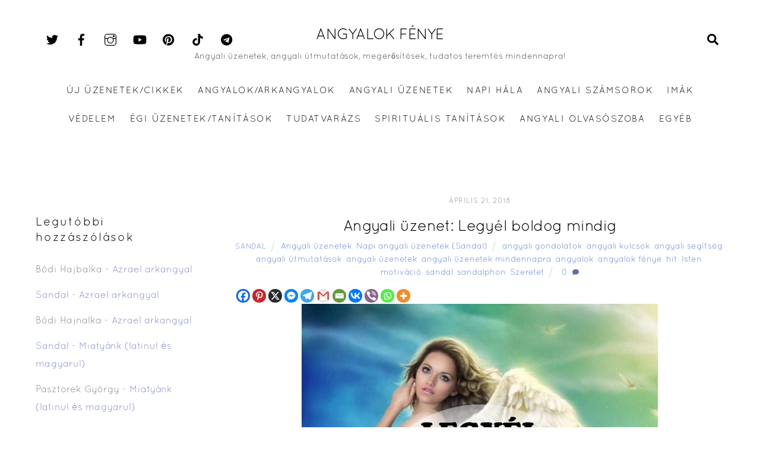

--- FILE ---
content_type: text/html; charset=UTF-8
request_url: https://angyalokfenye.hu/angyali-uzenet-legyel-boldog-mindig/
body_size: 139990
content:
<!DOCTYPE html>
<html dir="ltr" lang="hu" prefix="og: https://ogp.me/ns#">
<head>
        <meta charset="UTF-8">
        <meta name="viewport" content="width=device-width, initial-scale=1, minimum-scale=1">
        <style id="tb_inline_styles" data-no-optimize="1">.tb_animation_on{overflow-x:hidden}.themify_builder .wow{visibility:hidden;animation-fill-mode:both}[data-tf-animation]{will-change:transform,opacity,visibility}.themify_builder .tf_lax_done{transition-duration:.8s;transition-timing-function:cubic-bezier(.165,.84,.44,1)}[data-sticky-active].tb_sticky_scroll_active{z-index:1}[data-sticky-active].tb_sticky_scroll_active .hide-on-stick{display:none}@media(min-width:1281px){.hide-desktop{width:0!important;height:0!important;padding:0!important;visibility:hidden!important;margin:0!important;display:table-column!important;background:0!important}}@media(min-width:769px) and (max-width:1280px){.hide-tablet_landscape{width:0!important;height:0!important;padding:0!important;visibility:hidden!important;margin:0!important;display:table-column!important;background:0!important}}@media(min-width:681px) and (max-width:768px){.hide-tablet{width:0!important;height:0!important;padding:0!important;visibility:hidden!important;margin:0!important;display:table-column!important;background:0!important}}@media(max-width:680px){.hide-mobile{width:0!important;height:0!important;padding:0!important;visibility:hidden!important;margin:0!important;display:table-column!important;background:0!important}}@media(max-width:680px){
		    .themify_map.tf_map_loaded{width:100%!important}
		    .ui.builder_button,.ui.nav li a{padding:.525em 1.15em}
		    .fullheight>.row_inner:not(.tb_col_count_1){min-height:0}
	    }</style><noscript><style>.themify_builder .wow,.wow .tf_lazy{visibility:visible!important}</style></noscript>            <style id="tf_lazy_style" data-no-optimize="1">
                [data-tf-src]{
                    opacity:0
                }
                .tf_svg_lazy{
                    content-visibility:auto;
                    transition:filter .3s linear!important;filter:blur(25px);opacity:1;
                    transform:translateZ(0)
                }
                .tf_svg_lazy_loaded{
                    filter:blur(0)
                }
                .module[data-lazy],.module[data-lazy] .ui,.module_row[data-lazy]:not(.tb_first),.module_row[data-lazy]:not(.tb_first)>.row_inner,.module_row:not(.tb_first) .module_column[data-lazy],.module_row:not(.tb_first) .module_subrow[data-lazy],.module_subrow[data-lazy]>.subrow_inner{
                    background-image:none!important
                }
            </style>
            <noscript>
                <style>
                    [data-tf-src]{
                        display:none!important
                    }
                    .tf_svg_lazy{
                        filter:none!important;
                        opacity:1!important
                    }
                </style>
            </noscript>
                    <style id="tf_lazy_common" data-no-optimize="1">
                        img{
                max-width:100%;
                height:auto
            }
                                    .tf_fa{display:inline-block;width:1em;height:1em;stroke-width:0;stroke:currentColor;overflow:visible;fill:currentColor;pointer-events:none;vertical-align:middle;text-rendering:optimizeSpeed;buffered-rendering:static}#tf_svg symbol{overflow:visible}.tf_lazy{position:relative;visibility:visible;display:block;opacity:.3}.wow .tf_lazy{visibility:hidden;opacity:1;position:static;display:inline}div.tf_audio_lazy audio{visibility:hidden;height:0;display:inline}.mejs-container{visibility:visible}.tf_iframe_lazy{transition:opacity .3s ease-in-out;min-height:10px}.tf_carousel .tf_swiper-wrapper{display:flex}.tf_carousel .tf_swiper-slide{flex-shrink:0;opacity:0;width:100%;height:100%}.tf_carousel .tf_lazy{contain:none}.tf_swiper-wrapper>br,.tf_lazy.tf_swiper-wrapper .tf_lazy:after,.tf_lazy.tf_swiper-wrapper .tf_lazy:before{display:none}.tf_lazy:after,.tf_lazy:before{content:'';display:inline-block;position:absolute;width:10px!important;height:10px!important;margin:0 3px;top:50%!important;right:50%!important;left:auto!important;border-radius:100%;background-color:currentColor;visibility:visible;animation:tf-hrz-loader infinite .75s cubic-bezier(.2,.68,.18,1.08)}.tf_lazy:after{width:6px!important;height:6px!important;right:auto!important;left:50%!important;margin-top:3px;animation-delay:-.4s}@keyframes tf-hrz-loader{0%{transform:scale(1);opacity:1}50%{transform:scale(.1);opacity:.6}100%{transform:scale(1);opacity:1}}.tf_lazy_lightbox{position:fixed;background:rgba(11,11,11,.8);color:#ccc;top:0;left:0;display:flex;align-items:center;justify-content:center;z-index:999}.tf_lazy_lightbox .tf_lazy:after,.tf_lazy_lightbox .tf_lazy:before{background:#fff}.tf_vd_lazy,tf-lottie{display:flex;flex-wrap:wrap}tf-lottie{aspect-ratio:1.777}.tf_w.tf_vd_lazy video{width:100%;height:auto;position:static;object-fit:cover}
        </style>
        <title>Angyali üzenet: Legyél boldog mindig | Angyalok Fénye</title>
<style id="themify-custom-fonts">@font-face{
	font-family:'8702';
	font-style:normal;
	font-weight:400;
	font-display:swap;
	src:url('https://angyalokfenye.hu/wp-content/uploads/2023/12/quicksand.book-regular.otf') format('truetype')
}
@font-face{
	font-family:'8702';
	font-style:normal;
	font-weight:500;
	font-display:swap;
	src:url('https://angyalokfenye.hu/wp-content/uploads/2023/12/quicksand.book-regular.otf') format('truetype')
}
</style>
		<!-- All in One SEO 4.5.9.2 - aioseo.com -->
		<meta name="description" content="Legyél boldog mindig minden körülmények között. Hiszen mindig van minek örülni. Az örömöd forrása legyen: Az ÉLET - amit a Teremtőtől kaptál. Írta: Sandal-Bárány Tünde Nikoletta (Az írást csak forrásmegjelöléssel lehet megosztani, változtatás nélkül!) Ha tetszett a cikk, oszd meg ismerőseiddel is, még több segítségért, képért és videóért pedig látogass el FACEBOOK oldalunkra! Csatlakozz PINTERESTÜNKHÖZ és INSTAGRAMMUNKHOZ is! Vagy iratkozz fel" />
		<meta name="robots" content="max-image-preview:large" />
		<meta name="keywords" content="angyali gondolatok,angyali kulcsok,angyali segítség,angyali útmutatások,angyali üzenetek,angyali üzenetek mindennapra,angyalok,angyalok fénye,hit,isten,motiváció,sandal,sandalphon,szeretet,napi angyali üzenetek (sandal)" />
		<link rel="canonical" href="https://angyalokfenye.hu/angyali-uzenet-legyel-boldog-mindig/" />
		<meta name="generator" content="All in One SEO (AIOSEO) 4.5.9.2" />
		<meta property="og:locale" content="hu_HU" />
		<meta property="og:site_name" content="Angyalok Fénye | Angyali üzenetek, angyali útmutatások, megerősítések, tudatos teremtés mindennapra!" />
		<meta property="og:type" content="article" />
		<meta property="og:title" content="Angyali üzenet: Legyél boldog mindig | Angyalok Fénye" />
		<meta property="og:description" content="Legyél boldog mindig minden körülmények között. Hiszen mindig van minek örülni. Az örömöd forrása legyen: Az ÉLET - amit a Teremtőtől kaptál. Írta: Sandal-Bárány Tünde Nikoletta (Az írást csak forrásmegjelöléssel lehet megosztani, változtatás nélkül!) Ha tetszett a cikk, oszd meg ismerőseiddel is, még több segítségért, képért és videóért pedig látogass el FACEBOOK oldalunkra! Csatlakozz PINTERESTÜNKHÖZ és INSTAGRAMMUNKHOZ is! Vagy iratkozz fel" />
		<meta property="og:url" content="https://angyalokfenye.hu/angyali-uzenet-legyel-boldog-mindig/" />
		<meta property="article:published_time" content="2018-04-21T10:13:00+00:00" />
		<meta property="article:modified_time" content="2020-11-20T10:06:35+00:00" />
		<meta name="twitter:card" content="summary" />
		<meta name="twitter:title" content="Angyali üzenet: Legyél boldog mindig | Angyalok Fénye" />
		<meta name="twitter:description" content="Legyél boldog mindig minden körülmények között. Hiszen mindig van minek örülni. Az örömöd forrása legyen: Az ÉLET - amit a Teremtőtől kaptál. Írta: Sandal-Bárány Tünde Nikoletta (Az írást csak forrásmegjelöléssel lehet megosztani, változtatás nélkül!) Ha tetszett a cikk, oszd meg ismerőseiddel is, még több segítségért, képért és videóért pedig látogass el FACEBOOK oldalunkra! Csatlakozz PINTERESTÜNKHÖZ és INSTAGRAMMUNKHOZ is! Vagy iratkozz fel" />
		<script type="application/ld+json" class="aioseo-schema">
			{"@context":"https:\/\/schema.org","@graph":[{"@type":"Article","@id":"https:\/\/angyalokfenye.hu\/angyali-uzenet-legyel-boldog-mindig\/#article","name":"Angyali \u00fczenet: Legy\u00e9l boldog mindig | Angyalok F\u00e9nye","headline":"Angyali \u00fczenet: Legy\u00e9l boldog mindig","author":{"@id":"https:\/\/angyalokfenye.hu\/author\/admin\/#author"},"publisher":{"@id":"https:\/\/angyalokfenye.hu\/#organization"},"image":{"@type":"ImageObject","url":"https:\/\/angyalokfenye.hu\/wp-content\/uploads\/2018\/04\/Angyali-\u00fczenet-Legy\u00e9l-boldog-mindig.jpg","width":600,"height":594,"caption":"Angyali \u00fczenet-Legy\u00e9l boldog mindig"},"datePublished":"2018-04-21T10:13:00+02:00","dateModified":"2020-11-20T10:06:35+01:00","inLanguage":"hu-HU","mainEntityOfPage":{"@id":"https:\/\/angyalokfenye.hu\/angyali-uzenet-legyel-boldog-mindig\/#webpage"},"isPartOf":{"@id":"https:\/\/angyalokfenye.hu\/angyali-uzenet-legyel-boldog-mindig\/#webpage"},"articleSection":"Angyali \u00fczenetek, Napi angyali \u00fczenetek (Sandal), angyali gondolatok, angyali kulcsok, angyali seg\u00edts\u00e9g, angyali \u00fatmutat\u00e1sok, angyali \u00fczenetek, angyali \u00fczenetek mindennapra, angyalok, angyalok f\u00e9nye, hit, Isten, motiv\u00e1ci\u00f3, sandal, sandalphon, Szeretet"},{"@type":"BreadcrumbList","@id":"https:\/\/angyalokfenye.hu\/angyali-uzenet-legyel-boldog-mindig\/#breadcrumblist","itemListElement":[{"@type":"ListItem","@id":"https:\/\/angyalokfenye.hu\/#listItem","position":1,"name":"Home","item":"https:\/\/angyalokfenye.hu\/","nextItem":"https:\/\/angyalokfenye.hu\/angyali-uzenet-legyel-boldog-mindig\/#listItem"},{"@type":"ListItem","@id":"https:\/\/angyalokfenye.hu\/angyali-uzenet-legyel-boldog-mindig\/#listItem","position":2,"name":"Angyali \u00fczenet: Legy\u00e9l boldog mindig","previousItem":"https:\/\/angyalokfenye.hu\/#listItem"}]},{"@type":"Organization","@id":"https:\/\/angyalokfenye.hu\/#organization","name":"Angyalok F\u00e9nye","url":"https:\/\/angyalokfenye.hu\/"},{"@type":"Person","@id":"https:\/\/angyalokfenye.hu\/author\/admin\/#author","url":"https:\/\/angyalokfenye.hu\/author\/admin\/","name":"Sandal","image":{"@type":"ImageObject","@id":"https:\/\/angyalokfenye.hu\/angyali-uzenet-legyel-boldog-mindig\/#authorImage","url":"https:\/\/secure.gravatar.com\/avatar\/744ca61c5f23d10e791df065253f41c8?s=96&d=mm&r=g","width":96,"height":96,"caption":"Sandal"}},{"@type":"WebPage","@id":"https:\/\/angyalokfenye.hu\/angyali-uzenet-legyel-boldog-mindig\/#webpage","url":"https:\/\/angyalokfenye.hu\/angyali-uzenet-legyel-boldog-mindig\/","name":"Angyali \u00fczenet: Legy\u00e9l boldog mindig | Angyalok F\u00e9nye","description":"Legy\u00e9l boldog mindig minden k\u00f6r\u00fclm\u00e9nyek k\u00f6z\u00f6tt. Hiszen mindig van minek \u00f6r\u00fclni. Az \u00f6r\u00f6m\u00f6d forr\u00e1sa legyen: Az \u00c9LET - amit a Teremt\u0151t\u0151l kapt\u00e1l. \u00cdrta: Sandal-B\u00e1r\u00e1ny T\u00fcnde Nikoletta (Az \u00edr\u00e1st csak forr\u00e1smegjel\u00f6l\u00e9ssel lehet megosztani, v\u00e1ltoztat\u00e1s n\u00e9lk\u00fcl!) Ha tetszett a cikk, oszd meg ismer\u0151seiddel is, m\u00e9g t\u00f6bb seg\u00edts\u00e9g\u00e9rt, k\u00e9p\u00e9rt \u00e9s vide\u00f3\u00e9rt pedig l\u00e1togass el FACEBOOK oldalunkra! Csatlakozz PINTEREST\u00dcNKH\u00d6Z \u00e9s INSTAGRAMMUNKHOZ is! Vagy iratkozz fel","inLanguage":"hu-HU","isPartOf":{"@id":"https:\/\/angyalokfenye.hu\/#website"},"breadcrumb":{"@id":"https:\/\/angyalokfenye.hu\/angyali-uzenet-legyel-boldog-mindig\/#breadcrumblist"},"author":{"@id":"https:\/\/angyalokfenye.hu\/author\/admin\/#author"},"creator":{"@id":"https:\/\/angyalokfenye.hu\/author\/admin\/#author"},"image":{"@type":"ImageObject","url":"https:\/\/angyalokfenye.hu\/wp-content\/uploads\/2018\/04\/Angyali-\u00fczenet-Legy\u00e9l-boldog-mindig.jpg","@id":"https:\/\/angyalokfenye.hu\/angyali-uzenet-legyel-boldog-mindig\/#mainImage","width":600,"height":594,"caption":"Angyali \u00fczenet-Legy\u00e9l boldog mindig"},"primaryImageOfPage":{"@id":"https:\/\/angyalokfenye.hu\/angyali-uzenet-legyel-boldog-mindig\/#mainImage"},"datePublished":"2018-04-21T10:13:00+02:00","dateModified":"2020-11-20T10:06:35+01:00"},{"@type":"WebSite","@id":"https:\/\/angyalokfenye.hu\/#website","url":"https:\/\/angyalokfenye.hu\/","name":"Angyalok F\u00e9nye","description":"Angyali \u00fczenetek, angyali \u00fatmutat\u00e1sok, meger\u0151s\u00edt\u00e9sek, tudatos teremt\u00e9s mindennapra!","inLanguage":"hu-HU","publisher":{"@id":"https:\/\/angyalokfenye.hu\/#organization"}}]}
		</script>
		<!-- All in One SEO -->

<link rel="alternate" type="application/rss+xml" title="Angyalok F&eacute;nye &raquo; hírcsatorna" href="https://angyalokfenye.hu/feed/" />
<link rel="alternate" type="application/rss+xml" title="Angyalok F&eacute;nye &raquo; hozzászólás hírcsatorna" href="https://angyalokfenye.hu/comments/feed/" />
<link rel="alternate" type="application/rss+xml" title="Angyalok F&eacute;nye &raquo; Angyali üzenet: Legyél boldog mindig hozzászólás hírcsatorna" href="https://angyalokfenye.hu/angyali-uzenet-legyel-boldog-mindig/feed/" />
<style id='classic-theme-styles-inline-css'>
/*! This file is auto-generated */
.wp-block-button__link{color:#fff;background-color:#32373c;border-radius:9999px;box-shadow:none;text-decoration:none;padding:calc(.667em + 2px) calc(1.333em + 2px);font-size:1.125em}.wp-block-file__button{background:#32373c;color:#fff;text-decoration:none}
</style>
<style id='global-styles-inline-css'>
body{--wp--preset--color--black: #000000;--wp--preset--color--cyan-bluish-gray: #abb8c3;--wp--preset--color--white: #ffffff;--wp--preset--color--pale-pink: #f78da7;--wp--preset--color--vivid-red: #cf2e2e;--wp--preset--color--luminous-vivid-orange: #ff6900;--wp--preset--color--luminous-vivid-amber: #fcb900;--wp--preset--color--light-green-cyan: #7bdcb5;--wp--preset--color--vivid-green-cyan: #00d084;--wp--preset--color--pale-cyan-blue: #8ed1fc;--wp--preset--color--vivid-cyan-blue: #0693e3;--wp--preset--color--vivid-purple: #9b51e0;--wp--preset--gradient--vivid-cyan-blue-to-vivid-purple: linear-gradient(135deg,rgba(6,147,227,1) 0%,rgb(155,81,224) 100%);--wp--preset--gradient--light-green-cyan-to-vivid-green-cyan: linear-gradient(135deg,rgb(122,220,180) 0%,rgb(0,208,130) 100%);--wp--preset--gradient--luminous-vivid-amber-to-luminous-vivid-orange: linear-gradient(135deg,rgba(252,185,0,1) 0%,rgba(255,105,0,1) 100%);--wp--preset--gradient--luminous-vivid-orange-to-vivid-red: linear-gradient(135deg,rgba(255,105,0,1) 0%,rgb(207,46,46) 100%);--wp--preset--gradient--very-light-gray-to-cyan-bluish-gray: linear-gradient(135deg,rgb(238,238,238) 0%,rgb(169,184,195) 100%);--wp--preset--gradient--cool-to-warm-spectrum: linear-gradient(135deg,rgb(74,234,220) 0%,rgb(151,120,209) 20%,rgb(207,42,186) 40%,rgb(238,44,130) 60%,rgb(251,105,98) 80%,rgb(254,248,76) 100%);--wp--preset--gradient--blush-light-purple: linear-gradient(135deg,rgb(255,206,236) 0%,rgb(152,150,240) 100%);--wp--preset--gradient--blush-bordeaux: linear-gradient(135deg,rgb(254,205,165) 0%,rgb(254,45,45) 50%,rgb(107,0,62) 100%);--wp--preset--gradient--luminous-dusk: linear-gradient(135deg,rgb(255,203,112) 0%,rgb(199,81,192) 50%,rgb(65,88,208) 100%);--wp--preset--gradient--pale-ocean: linear-gradient(135deg,rgb(255,245,203) 0%,rgb(182,227,212) 50%,rgb(51,167,181) 100%);--wp--preset--gradient--electric-grass: linear-gradient(135deg,rgb(202,248,128) 0%,rgb(113,206,126) 100%);--wp--preset--gradient--midnight: linear-gradient(135deg,rgb(2,3,129) 0%,rgb(40,116,252) 100%);--wp--preset--font-size--small: 13px;--wp--preset--font-size--medium: 20px;--wp--preset--font-size--large: 36px;--wp--preset--font-size--x-large: 42px;--wp--preset--spacing--20: 0.44rem;--wp--preset--spacing--30: 0.67rem;--wp--preset--spacing--40: 1rem;--wp--preset--spacing--50: 1.5rem;--wp--preset--spacing--60: 2.25rem;--wp--preset--spacing--70: 3.38rem;--wp--preset--spacing--80: 5.06rem;--wp--preset--shadow--natural: 6px 6px 9px rgba(0, 0, 0, 0.2);--wp--preset--shadow--deep: 12px 12px 50px rgba(0, 0, 0, 0.4);--wp--preset--shadow--sharp: 6px 6px 0px rgba(0, 0, 0, 0.2);--wp--preset--shadow--outlined: 6px 6px 0px -3px rgba(255, 255, 255, 1), 6px 6px rgba(0, 0, 0, 1);--wp--preset--shadow--crisp: 6px 6px 0px rgba(0, 0, 0, 1);}:where(.is-layout-flex){gap: 0.5em;}:where(.is-layout-grid){gap: 0.5em;}body .is-layout-flow > .alignleft{float: left;margin-inline-start: 0;margin-inline-end: 2em;}body .is-layout-flow > .alignright{float: right;margin-inline-start: 2em;margin-inline-end: 0;}body .is-layout-flow > .aligncenter{margin-left: auto !important;margin-right: auto !important;}body .is-layout-constrained > .alignleft{float: left;margin-inline-start: 0;margin-inline-end: 2em;}body .is-layout-constrained > .alignright{float: right;margin-inline-start: 2em;margin-inline-end: 0;}body .is-layout-constrained > .aligncenter{margin-left: auto !important;margin-right: auto !important;}body .is-layout-constrained > :where(:not(.alignleft):not(.alignright):not(.alignfull)){max-width: var(--wp--style--global--content-size);margin-left: auto !important;margin-right: auto !important;}body .is-layout-constrained > .alignwide{max-width: var(--wp--style--global--wide-size);}body .is-layout-flex{display: flex;}body .is-layout-flex{flex-wrap: wrap;align-items: center;}body .is-layout-flex > *{margin: 0;}body .is-layout-grid{display: grid;}body .is-layout-grid > *{margin: 0;}:where(.wp-block-columns.is-layout-flex){gap: 2em;}:where(.wp-block-columns.is-layout-grid){gap: 2em;}:where(.wp-block-post-template.is-layout-flex){gap: 1.25em;}:where(.wp-block-post-template.is-layout-grid){gap: 1.25em;}.has-black-color{color: var(--wp--preset--color--black) !important;}.has-cyan-bluish-gray-color{color: var(--wp--preset--color--cyan-bluish-gray) !important;}.has-white-color{color: var(--wp--preset--color--white) !important;}.has-pale-pink-color{color: var(--wp--preset--color--pale-pink) !important;}.has-vivid-red-color{color: var(--wp--preset--color--vivid-red) !important;}.has-luminous-vivid-orange-color{color: var(--wp--preset--color--luminous-vivid-orange) !important;}.has-luminous-vivid-amber-color{color: var(--wp--preset--color--luminous-vivid-amber) !important;}.has-light-green-cyan-color{color: var(--wp--preset--color--light-green-cyan) !important;}.has-vivid-green-cyan-color{color: var(--wp--preset--color--vivid-green-cyan) !important;}.has-pale-cyan-blue-color{color: var(--wp--preset--color--pale-cyan-blue) !important;}.has-vivid-cyan-blue-color{color: var(--wp--preset--color--vivid-cyan-blue) !important;}.has-vivid-purple-color{color: var(--wp--preset--color--vivid-purple) !important;}.has-black-background-color{background-color: var(--wp--preset--color--black) !important;}.has-cyan-bluish-gray-background-color{background-color: var(--wp--preset--color--cyan-bluish-gray) !important;}.has-white-background-color{background-color: var(--wp--preset--color--white) !important;}.has-pale-pink-background-color{background-color: var(--wp--preset--color--pale-pink) !important;}.has-vivid-red-background-color{background-color: var(--wp--preset--color--vivid-red) !important;}.has-luminous-vivid-orange-background-color{background-color: var(--wp--preset--color--luminous-vivid-orange) !important;}.has-luminous-vivid-amber-background-color{background-color: var(--wp--preset--color--luminous-vivid-amber) !important;}.has-light-green-cyan-background-color{background-color: var(--wp--preset--color--light-green-cyan) !important;}.has-vivid-green-cyan-background-color{background-color: var(--wp--preset--color--vivid-green-cyan) !important;}.has-pale-cyan-blue-background-color{background-color: var(--wp--preset--color--pale-cyan-blue) !important;}.has-vivid-cyan-blue-background-color{background-color: var(--wp--preset--color--vivid-cyan-blue) !important;}.has-vivid-purple-background-color{background-color: var(--wp--preset--color--vivid-purple) !important;}.has-black-border-color{border-color: var(--wp--preset--color--black) !important;}.has-cyan-bluish-gray-border-color{border-color: var(--wp--preset--color--cyan-bluish-gray) !important;}.has-white-border-color{border-color: var(--wp--preset--color--white) !important;}.has-pale-pink-border-color{border-color: var(--wp--preset--color--pale-pink) !important;}.has-vivid-red-border-color{border-color: var(--wp--preset--color--vivid-red) !important;}.has-luminous-vivid-orange-border-color{border-color: var(--wp--preset--color--luminous-vivid-orange) !important;}.has-luminous-vivid-amber-border-color{border-color: var(--wp--preset--color--luminous-vivid-amber) !important;}.has-light-green-cyan-border-color{border-color: var(--wp--preset--color--light-green-cyan) !important;}.has-vivid-green-cyan-border-color{border-color: var(--wp--preset--color--vivid-green-cyan) !important;}.has-pale-cyan-blue-border-color{border-color: var(--wp--preset--color--pale-cyan-blue) !important;}.has-vivid-cyan-blue-border-color{border-color: var(--wp--preset--color--vivid-cyan-blue) !important;}.has-vivid-purple-border-color{border-color: var(--wp--preset--color--vivid-purple) !important;}.has-vivid-cyan-blue-to-vivid-purple-gradient-background{background: var(--wp--preset--gradient--vivid-cyan-blue-to-vivid-purple) !important;}.has-light-green-cyan-to-vivid-green-cyan-gradient-background{background: var(--wp--preset--gradient--light-green-cyan-to-vivid-green-cyan) !important;}.has-luminous-vivid-amber-to-luminous-vivid-orange-gradient-background{background: var(--wp--preset--gradient--luminous-vivid-amber-to-luminous-vivid-orange) !important;}.has-luminous-vivid-orange-to-vivid-red-gradient-background{background: var(--wp--preset--gradient--luminous-vivid-orange-to-vivid-red) !important;}.has-very-light-gray-to-cyan-bluish-gray-gradient-background{background: var(--wp--preset--gradient--very-light-gray-to-cyan-bluish-gray) !important;}.has-cool-to-warm-spectrum-gradient-background{background: var(--wp--preset--gradient--cool-to-warm-spectrum) !important;}.has-blush-light-purple-gradient-background{background: var(--wp--preset--gradient--blush-light-purple) !important;}.has-blush-bordeaux-gradient-background{background: var(--wp--preset--gradient--blush-bordeaux) !important;}.has-luminous-dusk-gradient-background{background: var(--wp--preset--gradient--luminous-dusk) !important;}.has-pale-ocean-gradient-background{background: var(--wp--preset--gradient--pale-ocean) !important;}.has-electric-grass-gradient-background{background: var(--wp--preset--gradient--electric-grass) !important;}.has-midnight-gradient-background{background: var(--wp--preset--gradient--midnight) !important;}.has-small-font-size{font-size: var(--wp--preset--font-size--small) !important;}.has-medium-font-size{font-size: var(--wp--preset--font-size--medium) !important;}.has-large-font-size{font-size: var(--wp--preset--font-size--large) !important;}.has-x-large-font-size{font-size: var(--wp--preset--font-size--x-large) !important;}
.wp-block-navigation a:where(:not(.wp-element-button)){color: inherit;}
:where(.wp-block-post-template.is-layout-flex){gap: 1.25em;}:where(.wp-block-post-template.is-layout-grid){gap: 1.25em;}
:where(.wp-block-columns.is-layout-flex){gap: 2em;}:where(.wp-block-columns.is-layout-grid){gap: 2em;}
.wp-block-pullquote{font-size: 1.5em;line-height: 1.6;}
</style>
<link rel="preload" href="https://angyalokfenye.hu/wp-content/plugins/official-mailerlite-sign-up-forms/assets/css/mailerlite_forms.css?ver=1.7.11" as="style"><link rel='stylesheet' id='mailerlite_forms.css-css' href='https://angyalokfenye.hu/wp-content/plugins/official-mailerlite-sign-up-forms/assets/css/mailerlite_forms.css?ver=1.7.11' media='all' />
<link rel="preload" href="https://angyalokfenye.hu/wp-content/plugins/sassy-social-share/public/css/sassy-social-share-public.css?ver=3.3.60" as="style"><link rel='stylesheet' id='heateor_sss_frontend_css-css' href='https://angyalokfenye.hu/wp-content/plugins/sassy-social-share/public/css/sassy-social-share-public.css?ver=3.3.60' media='all' />
<style id='heateor_sss_frontend_css-inline-css'>
.heateor_sss_button_instagram span.heateor_sss_svg,a.heateor_sss_instagram span.heateor_sss_svg{background:radial-gradient(circle at 30% 107%,#fdf497 0,#fdf497 5%,#fd5949 45%,#d6249f 60%,#285aeb 90%)}.heateor_sss_horizontal_sharing .heateor_sss_svg,.heateor_sss_standard_follow_icons_container .heateor_sss_svg{color:#fff;border-width:0px;border-style:solid;border-color:transparent}.heateor_sss_horizontal_sharing .heateorSssTCBackground{color:#666}.heateor_sss_horizontal_sharing span.heateor_sss_svg:hover,.heateor_sss_standard_follow_icons_container span.heateor_sss_svg:hover{border-color:transparent;}.heateor_sss_vertical_sharing span.heateor_sss_svg,.heateor_sss_floating_follow_icons_container span.heateor_sss_svg{color:#fff;border-width:0px;border-style:solid;border-color:transparent;}.heateor_sss_vertical_sharing .heateorSssTCBackground{color:#666;}.heateor_sss_vertical_sharing span.heateor_sss_svg:hover,.heateor_sss_floating_follow_icons_container span.heateor_sss_svg:hover{border-color:transparent;}
</style>
<link rel="preload" href="https://angyalokfenye.hu/wp-content/uploads/smile_fonts/Defaults/Defaults.css?ver=3.19.14" as="style"><link rel='stylesheet' id='bsf-Defaults-css' href='https://angyalokfenye.hu/wp-content/uploads/smile_fonts/Defaults/Defaults.css?ver=3.19.14' media='all' />
<script src="https://angyalokfenye.hu/wp-includes/js/jquery/jquery.min.js?ver=3.7.1" id="jquery-core-js"></script>

<!-- Google Analytics snippet added by Site Kit -->
<script src="https://www.googletagmanager.com/gtag/js?id=G-9XKBFYZ90D" id="google_gtagjs-js" async></script>
<script id="google_gtagjs-js-after">
window.dataLayer = window.dataLayer || [];function gtag(){dataLayer.push(arguments);}
gtag('set', 'linker', {"domains":["angyalokfenye.hu"]} );
gtag("js", new Date());
gtag("set", "developer_id.dZTNiMT", true);
gtag("config", "G-9XKBFYZ90D");
</script>

<!-- End Google Analytics snippet added by Site Kit -->
<link rel="https://api.w.org/" href="https://angyalokfenye.hu/wp-json/" /><link rel="alternate" type="application/json" href="https://angyalokfenye.hu/wp-json/wp/v2/posts/510" /><link rel="EditURI" type="application/rsd+xml" title="RSD" href="https://angyalokfenye.hu/xmlrpc.php?rsd" />
<meta name="generator" content="WordPress 6.4.7" />
<link rel='shortlink' href='https://angyalokfenye.hu/?p=510' />
<link rel="alternate" type="application/json+oembed" href="https://angyalokfenye.hu/wp-json/oembed/1.0/embed?url=https%3A%2F%2Fangyalokfenye.hu%2Fangyali-uzenet-legyel-boldog-mindig%2F" />
<link rel="alternate" type="text/xml+oembed" href="https://angyalokfenye.hu/wp-json/oembed/1.0/embed?url=https%3A%2F%2Fangyalokfenye.hu%2Fangyali-uzenet-legyel-boldog-mindig%2F&#038;format=xml" />
<meta name="generator" content="Site Kit by Google 1.123.1" />        <!-- MailerLite Universal -->
        <script>
            (function(w,d,e,u,f,l,n){w[f]=w[f]||function(){(w[f].q=w[f].q||[])
                .push(arguments);},l=d.createElement(e),l.async=1,l.src=u,
                n=d.getElementsByTagName(e)[0],n.parentNode.insertBefore(l,n);})
            (window,document,'script','https://assets.mailerlite.com/js/universal.js','ml');
            ml('account', '968154');
            ml('enablePopups', true);
        </script>
        <!-- End MailerLite Universal -->
        
	<style>
	@keyframes themifyAnimatedBG{
		0%{background-color:#33baab}100%{background-color:#e33b9e}50%{background-color:#4961d7}33.3%{background-color:#2ea85c}25%{background-color:#2bb8ed}20%{background-color:#dd5135}
	}
	.module_row.animated-bg{
		animation:themifyAnimatedBG 30000ms infinite alternate
	}
	</style>
	<style>.recentcomments a{display:inline !important;padding:0 !important;margin:0 !important;}</style><meta name="generator" content="Powered by WPBakery Page Builder - drag and drop page builder for WordPress."/>
<link rel="icon" href="https://angyalokfenye.hu/wp-content/uploads/2020/09/cropped-AFFBLogo-32x32.png" sizes="32x32" />
<link rel="icon" href="https://angyalokfenye.hu/wp-content/uploads/2020/09/cropped-AFFBLogo-192x192.png" sizes="192x192" />
<link rel="apple-touch-icon" href="https://angyalokfenye.hu/wp-content/uploads/2020/09/cropped-AFFBLogo-180x180.png" />
<meta name="msapplication-TileImage" content="https://angyalokfenye.hu/wp-content/uploads/2020/09/cropped-AFFBLogo-270x270.png" />
<link rel="prefetch" href="https://angyalokfenye.hu/wp-content/themes/themify-ultra/js/themify.script.min.js?ver=7.2.6" as="script" fetchpriority="low"><link rel="prefetch" href="https://angyalokfenye.hu/wp-content/themes/themify-ultra/themify/js/modules/themify.sidemenu.min.js?ver=7.2.2" as="script" fetchpriority="low"><link rel="preload" href="https://angyalokfenye.hu/wp-content/uploads/2018/04/Angyali-üzenet-Legyél-boldog-mindig.jpg" as="image" imagesrcset="https://angyalokfenye.hu/wp-content/uploads/2018/04/Angyali-üzenet-Legyél-boldog-mindig.jpg 600w, https://angyalokfenye.hu/wp-content/uploads/2018/04/Angyali-üzenet-Legyél-boldog-mindig-300x297.jpg 300w, https://angyalokfenye.hu/wp-content/uploads/2018/04/Angyali-üzenet-Legyél-boldog-mindig-150x150.jpg 150w" imagesizes="(max-width: 600px) 100vw, 600px" fetchpriority="high"><style id="tf_gf_fonts_style">@font-face{font-family:'Muli';font-style:italic;font-weight:300;font-display:swap;src:url(https://angyalokfenye.hu/wp-content/uploads/2020/09/7Au-p_0qiz-afTf2IALT8kU.woff2) format("woff2");unicode-range:U+0102-0103,U+0110-0111,U+0128-0129,U+0168-0169,U+01A0-01A1,U+01AF-01B0,U+0300-0301,U+0303-0304,U+0308-0309,U+0323,U+0329,U+1EA0-1EF9,U+20AB;}@font-face{font-family:'Muli';font-style:italic;font-weight:300;font-display:swap;src:url(https://angyalokfenye.hu/wp-content/uploads/2020/09/7Au-p_0qiz-afTf2IQLT8kU.woff2) format("woff2");unicode-range:U+0100-02BA,U+02BD-02C5,U+02C7-02CC,U+02CE-02D7,U+02DD-02FF,U+0304,U+0308,U+0329,U+1D00-1DBF,U+1E00-1E9F,U+1EF2-1EFF,U+2020,U+20A0-20AB,U+20AD-20C0,U+2113,U+2C60-2C7F,U+A720-A7FF;}@font-face{font-family:'Muli';font-style:italic;font-weight:300;font-display:swap;src:url(https://angyalokfenye.hu/wp-content/uploads/2020/09/7Au-p_0qiz-afTf2LwLT.woff2) format("woff2");unicode-range:U+0000-00FF,U+0131,U+0152-0153,U+02BB-02BC,U+02C6,U+02DA,U+02DC,U+0304,U+0308,U+0329,U+2000-206F,U+20AC,U+2122,U+2191,U+2193,U+2212,U+2215,U+FEFF,U+FFFD;}@font-face{font-family:'Muli';font-style:italic;font-display:swap;src:url(https://angyalokfenye.hu/wp-content/uploads/2020/09/7Au-p_0qiz-afTf2IALT8kU.woff2) format("woff2");unicode-range:U+0102-0103,U+0110-0111,U+0128-0129,U+0168-0169,U+01A0-01A1,U+01AF-01B0,U+0300-0301,U+0303-0304,U+0308-0309,U+0323,U+0329,U+1EA0-1EF9,U+20AB;}@font-face{font-family:'Muli';font-style:italic;font-display:swap;src:url(https://angyalokfenye.hu/wp-content/uploads/2020/09/7Au-p_0qiz-afTf2IQLT8kU.woff2) format("woff2");unicode-range:U+0100-02BA,U+02BD-02C5,U+02C7-02CC,U+02CE-02D7,U+02DD-02FF,U+0304,U+0308,U+0329,U+1D00-1DBF,U+1E00-1E9F,U+1EF2-1EFF,U+2020,U+20A0-20AB,U+20AD-20C0,U+2113,U+2C60-2C7F,U+A720-A7FF;}@font-face{font-family:'Muli';font-style:italic;font-display:swap;src:url(https://angyalokfenye.hu/wp-content/uploads/2020/09/7Au-p_0qiz-afTf2LwLT.woff2) format("woff2");unicode-range:U+0000-00FF,U+0131,U+0152-0153,U+02BB-02BC,U+02C6,U+02DA,U+02DC,U+0304,U+0308,U+0329,U+2000-206F,U+20AC,U+2122,U+2191,U+2193,U+2212,U+2215,U+FEFF,U+FFFD;}@font-face{font-family:'Muli';font-style:italic;font-weight:600;font-display:swap;src:url(https://angyalokfenye.hu/wp-content/uploads/2020/09/7Au-p_0qiz-afTf2IALT8kU.woff2) format("woff2");unicode-range:U+0102-0103,U+0110-0111,U+0128-0129,U+0168-0169,U+01A0-01A1,U+01AF-01B0,U+0300-0301,U+0303-0304,U+0308-0309,U+0323,U+0329,U+1EA0-1EF9,U+20AB;}@font-face{font-family:'Muli';font-style:italic;font-weight:600;font-display:swap;src:url(https://angyalokfenye.hu/wp-content/uploads/2020/09/7Au-p_0qiz-afTf2IQLT8kU.woff2) format("woff2");unicode-range:U+0100-02BA,U+02BD-02C5,U+02C7-02CC,U+02CE-02D7,U+02DD-02FF,U+0304,U+0308,U+0329,U+1D00-1DBF,U+1E00-1E9F,U+1EF2-1EFF,U+2020,U+20A0-20AB,U+20AD-20C0,U+2113,U+2C60-2C7F,U+A720-A7FF;}@font-face{font-family:'Muli';font-style:italic;font-weight:600;font-display:swap;src:url(https://angyalokfenye.hu/wp-content/uploads/2020/09/7Au-p_0qiz-afTf2LwLT.woff2) format("woff2");unicode-range:U+0000-00FF,U+0131,U+0152-0153,U+02BB-02BC,U+02C6,U+02DA,U+02DC,U+0304,U+0308,U+0329,U+2000-206F,U+20AC,U+2122,U+2191,U+2193,U+2212,U+2215,U+FEFF,U+FFFD;}@font-face{font-family:'Muli';font-style:italic;font-weight:700;font-display:swap;src:url(https://angyalokfenye.hu/wp-content/uploads/2020/09/7Au-p_0qiz-afTf2IALT8kU.woff2) format("woff2");unicode-range:U+0102-0103,U+0110-0111,U+0128-0129,U+0168-0169,U+01A0-01A1,U+01AF-01B0,U+0300-0301,U+0303-0304,U+0308-0309,U+0323,U+0329,U+1EA0-1EF9,U+20AB;}@font-face{font-family:'Muli';font-style:italic;font-weight:700;font-display:swap;src:url(https://angyalokfenye.hu/wp-content/uploads/2020/09/7Au-p_0qiz-afTf2IQLT8kU.woff2) format("woff2");unicode-range:U+0100-02BA,U+02BD-02C5,U+02C7-02CC,U+02CE-02D7,U+02DD-02FF,U+0304,U+0308,U+0329,U+1D00-1DBF,U+1E00-1E9F,U+1EF2-1EFF,U+2020,U+20A0-20AB,U+20AD-20C0,U+2113,U+2C60-2C7F,U+A720-A7FF;}@font-face{font-family:'Muli';font-style:italic;font-weight:700;font-display:swap;src:url(https://angyalokfenye.hu/wp-content/uploads/2020/09/7Au-p_0qiz-afTf2LwLT.woff2) format("woff2");unicode-range:U+0000-00FF,U+0131,U+0152-0153,U+02BB-02BC,U+02C6,U+02DA,U+02DC,U+0304,U+0308,U+0329,U+2000-206F,U+20AC,U+2122,U+2191,U+2193,U+2212,U+2215,U+FEFF,U+FFFD;}@font-face{font-family:'Muli';font-weight:300;font-display:swap;src:url(https://angyalokfenye.hu/wp-content/uploads/2020/09/7Auwp_0qiz-afT3GLRrX.woff2) format("woff2");unicode-range:U+0102-0103,U+0110-0111,U+0128-0129,U+0168-0169,U+01A0-01A1,U+01AF-01B0,U+0300-0301,U+0303-0304,U+0308-0309,U+0323,U+0329,U+1EA0-1EF9,U+20AB;}@font-face{font-family:'Muli';font-weight:300;font-display:swap;src:url(https://angyalokfenye.hu/wp-content/uploads/2020/09/7Auwp_0qiz-afTzGLRrX.woff2) format("woff2");unicode-range:U+0100-02BA,U+02BD-02C5,U+02C7-02CC,U+02CE-02D7,U+02DD-02FF,U+0304,U+0308,U+0329,U+1D00-1DBF,U+1E00-1E9F,U+1EF2-1EFF,U+2020,U+20A0-20AB,U+20AD-20C0,U+2113,U+2C60-2C7F,U+A720-A7FF;}@font-face{font-family:'Muli';font-weight:300;font-display:swap;src:url(https://angyalokfenye.hu/wp-content/uploads/2020/09/7Auwp_0qiz-afTLGLQ.woff2) format("woff2");unicode-range:U+0000-00FF,U+0131,U+0152-0153,U+02BB-02BC,U+02C6,U+02DA,U+02DC,U+0304,U+0308,U+0329,U+2000-206F,U+20AC,U+2122,U+2191,U+2193,U+2212,U+2215,U+FEFF,U+FFFD;}@font-face{font-family:'Muli';font-display:swap;src:url(https://angyalokfenye.hu/wp-content/uploads/2020/09/7Auwp_0qiz-afT3GLRrX.woff2) format("woff2");unicode-range:U+0102-0103,U+0110-0111,U+0128-0129,U+0168-0169,U+01A0-01A1,U+01AF-01B0,U+0300-0301,U+0303-0304,U+0308-0309,U+0323,U+0329,U+1EA0-1EF9,U+20AB;}@font-face{font-family:'Muli';font-display:swap;src:url(https://angyalokfenye.hu/wp-content/uploads/2020/09/7Auwp_0qiz-afTzGLRrX.woff2) format("woff2");unicode-range:U+0100-02BA,U+02BD-02C5,U+02C7-02CC,U+02CE-02D7,U+02DD-02FF,U+0304,U+0308,U+0329,U+1D00-1DBF,U+1E00-1E9F,U+1EF2-1EFF,U+2020,U+20A0-20AB,U+20AD-20C0,U+2113,U+2C60-2C7F,U+A720-A7FF;}@font-face{font-family:'Muli';font-display:swap;src:url(https://angyalokfenye.hu/wp-content/uploads/2020/09/7Auwp_0qiz-afTLGLQ.woff2) format("woff2");unicode-range:U+0000-00FF,U+0131,U+0152-0153,U+02BB-02BC,U+02C6,U+02DA,U+02DC,U+0304,U+0308,U+0329,U+2000-206F,U+20AC,U+2122,U+2191,U+2193,U+2212,U+2215,U+FEFF,U+FFFD;}@font-face{font-family:'Muli';font-weight:600;font-display:swap;src:url(https://angyalokfenye.hu/wp-content/uploads/2020/09/7Auwp_0qiz-afT3GLRrX.woff2) format("woff2");unicode-range:U+0102-0103,U+0110-0111,U+0128-0129,U+0168-0169,U+01A0-01A1,U+01AF-01B0,U+0300-0301,U+0303-0304,U+0308-0309,U+0323,U+0329,U+1EA0-1EF9,U+20AB;}@font-face{font-family:'Muli';font-weight:600;font-display:swap;src:url(https://angyalokfenye.hu/wp-content/uploads/2020/09/7Auwp_0qiz-afTzGLRrX.woff2) format("woff2");unicode-range:U+0100-02BA,U+02BD-02C5,U+02C7-02CC,U+02CE-02D7,U+02DD-02FF,U+0304,U+0308,U+0329,U+1D00-1DBF,U+1E00-1E9F,U+1EF2-1EFF,U+2020,U+20A0-20AB,U+20AD-20C0,U+2113,U+2C60-2C7F,U+A720-A7FF;}@font-face{font-family:'Muli';font-weight:600;font-display:swap;src:url(https://angyalokfenye.hu/wp-content/uploads/2020/09/7Auwp_0qiz-afTLGLQ.woff2) format("woff2");unicode-range:U+0000-00FF,U+0131,U+0152-0153,U+02BB-02BC,U+02C6,U+02DA,U+02DC,U+0304,U+0308,U+0329,U+2000-206F,U+20AC,U+2122,U+2191,U+2193,U+2212,U+2215,U+FEFF,U+FFFD;}@font-face{font-family:'Muli';font-weight:700;font-display:swap;src:url(https://angyalokfenye.hu/wp-content/uploads/2020/09/7Auwp_0qiz-afT3GLRrX.woff2) format("woff2");unicode-range:U+0102-0103,U+0110-0111,U+0128-0129,U+0168-0169,U+01A0-01A1,U+01AF-01B0,U+0300-0301,U+0303-0304,U+0308-0309,U+0323,U+0329,U+1EA0-1EF9,U+20AB;}@font-face{font-family:'Muli';font-weight:700;font-display:swap;src:url(https://angyalokfenye.hu/wp-content/uploads/2020/09/7Auwp_0qiz-afTzGLRrX.woff2) format("woff2");unicode-range:U+0100-02BA,U+02BD-02C5,U+02C7-02CC,U+02CE-02D7,U+02DD-02FF,U+0304,U+0308,U+0329,U+1D00-1DBF,U+1E00-1E9F,U+1EF2-1EFF,U+2020,U+20A0-20AB,U+20AD-20C0,U+2113,U+2C60-2C7F,U+A720-A7FF;}@font-face{font-family:'Muli';font-weight:700;font-display:swap;src:url(https://angyalokfenye.hu/wp-content/uploads/2020/09/7Auwp_0qiz-afTLGLQ.woff2) format("woff2");unicode-range:U+0000-00FF,U+0131,U+0152-0153,U+02BB-02BC,U+02C6,U+02DA,U+02DC,U+0304,U+0308,U+0329,U+2000-206F,U+20AC,U+2122,U+2191,U+2193,U+2212,U+2215,U+FEFF,U+FFFD;}@font-face{font-family:'Playfair Display';font-style:italic;font-display:swap;src:url(https://angyalokfenye.hu/wp-content/uploads/2020/09/nuFkD-vYSZviVYUb_rj3ij__anPXDTnohkk72xU.woff2) format("woff2");unicode-range:U+0301,U+0400-045F,U+0490-0491,U+04B0-04B1,U+2116;}@font-face{font-family:'Playfair Display';font-style:italic;font-display:swap;src:url(https://angyalokfenye.hu/wp-content/uploads/2020/09/nuFkD-vYSZviVYUb_rj3ij__anPXDTnojUk72xU.woff2) format("woff2");unicode-range:U+0102-0103,U+0110-0111,U+0128-0129,U+0168-0169,U+01A0-01A1,U+01AF-01B0,U+0300-0301,U+0303-0304,U+0308-0309,U+0323,U+0329,U+1EA0-1EF9,U+20AB;}@font-face{font-family:'Playfair Display';font-style:italic;font-display:swap;src:url(https://angyalokfenye.hu/wp-content/uploads/2020/09/nuFkD-vYSZviVYUb_rj3ij__anPXDTnojEk72xU.woff2) format("woff2");unicode-range:U+0100-02BA,U+02BD-02C5,U+02C7-02CC,U+02CE-02D7,U+02DD-02FF,U+0304,U+0308,U+0329,U+1D00-1DBF,U+1E00-1E9F,U+1EF2-1EFF,U+2020,U+20A0-20AB,U+20AD-20C0,U+2113,U+2C60-2C7F,U+A720-A7FF;}@font-face{font-family:'Playfair Display';font-style:italic;font-display:swap;src:url(https://angyalokfenye.hu/wp-content/uploads/2020/09/nuFkD-vYSZviVYUb_rj3ij__anPXDTnogkk7.woff2) format("woff2");unicode-range:U+0000-00FF,U+0131,U+0152-0153,U+02BB-02BC,U+02C6,U+02DA,U+02DC,U+0304,U+0308,U+0329,U+2000-206F,U+20AC,U+2122,U+2191,U+2193,U+2212,U+2215,U+FEFF,U+FFFD;}@font-face{font-family:'Playfair Display';font-style:italic;font-weight:700;font-display:swap;src:url(https://angyalokfenye.hu/wp-content/uploads/2020/09/nuFkD-vYSZviVYUb_rj3ij__anPXDTnohkk72xU.woff2) format("woff2");unicode-range:U+0301,U+0400-045F,U+0490-0491,U+04B0-04B1,U+2116;}@font-face{font-family:'Playfair Display';font-style:italic;font-weight:700;font-display:swap;src:url(https://angyalokfenye.hu/wp-content/uploads/2020/09/nuFkD-vYSZviVYUb_rj3ij__anPXDTnojUk72xU.woff2) format("woff2");unicode-range:U+0102-0103,U+0110-0111,U+0128-0129,U+0168-0169,U+01A0-01A1,U+01AF-01B0,U+0300-0301,U+0303-0304,U+0308-0309,U+0323,U+0329,U+1EA0-1EF9,U+20AB;}@font-face{font-family:'Playfair Display';font-style:italic;font-weight:700;font-display:swap;src:url(https://angyalokfenye.hu/wp-content/uploads/2020/09/nuFkD-vYSZviVYUb_rj3ij__anPXDTnojEk72xU.woff2) format("woff2");unicode-range:U+0100-02BA,U+02BD-02C5,U+02C7-02CC,U+02CE-02D7,U+02DD-02FF,U+0304,U+0308,U+0329,U+1D00-1DBF,U+1E00-1E9F,U+1EF2-1EFF,U+2020,U+20A0-20AB,U+20AD-20C0,U+2113,U+2C60-2C7F,U+A720-A7FF;}@font-face{font-family:'Playfair Display';font-style:italic;font-weight:700;font-display:swap;src:url(https://angyalokfenye.hu/wp-content/uploads/2020/09/nuFkD-vYSZviVYUb_rj3ij__anPXDTnogkk7.woff2) format("woff2");unicode-range:U+0000-00FF,U+0131,U+0152-0153,U+02BB-02BC,U+02C6,U+02DA,U+02DC,U+0304,U+0308,U+0329,U+2000-206F,U+20AC,U+2122,U+2191,U+2193,U+2212,U+2215,U+FEFF,U+FFFD;}@font-face{font-family:'Playfair Display';font-style:italic;font-weight:900;font-display:swap;src:url(https://angyalokfenye.hu/wp-content/uploads/2020/09/nuFkD-vYSZviVYUb_rj3ij__anPXDTnohkk72xU.woff2) format("woff2");unicode-range:U+0301,U+0400-045F,U+0490-0491,U+04B0-04B1,U+2116;}@font-face{font-family:'Playfair Display';font-style:italic;font-weight:900;font-display:swap;src:url(https://angyalokfenye.hu/wp-content/uploads/2020/09/nuFkD-vYSZviVYUb_rj3ij__anPXDTnojUk72xU.woff2) format("woff2");unicode-range:U+0102-0103,U+0110-0111,U+0128-0129,U+0168-0169,U+01A0-01A1,U+01AF-01B0,U+0300-0301,U+0303-0304,U+0308-0309,U+0323,U+0329,U+1EA0-1EF9,U+20AB;}@font-face{font-family:'Playfair Display';font-style:italic;font-weight:900;font-display:swap;src:url(https://angyalokfenye.hu/wp-content/uploads/2020/09/nuFkD-vYSZviVYUb_rj3ij__anPXDTnojEk72xU.woff2) format("woff2");unicode-range:U+0100-02BA,U+02BD-02C5,U+02C7-02CC,U+02CE-02D7,U+02DD-02FF,U+0304,U+0308,U+0329,U+1D00-1DBF,U+1E00-1E9F,U+1EF2-1EFF,U+2020,U+20A0-20AB,U+20AD-20C0,U+2113,U+2C60-2C7F,U+A720-A7FF;}@font-face{font-family:'Playfair Display';font-style:italic;font-weight:900;font-display:swap;src:url(https://angyalokfenye.hu/wp-content/uploads/2020/09/nuFkD-vYSZviVYUb_rj3ij__anPXDTnogkk7.woff2) format("woff2");unicode-range:U+0000-00FF,U+0131,U+0152-0153,U+02BB-02BC,U+02C6,U+02DA,U+02DC,U+0304,U+0308,U+0329,U+2000-206F,U+20AC,U+2122,U+2191,U+2193,U+2212,U+2215,U+FEFF,U+FFFD;}@font-face{font-family:'Playfair Display';font-display:swap;src:url(https://angyalokfenye.hu/wp-content/uploads/2020/09/nuFiD-vYSZviVYUb_rj3ij__anPXDTjYgFE_.woff2) format("woff2");unicode-range:U+0301,U+0400-045F,U+0490-0491,U+04B0-04B1,U+2116;}@font-face{font-family:'Playfair Display';font-display:swap;src:url(https://angyalokfenye.hu/wp-content/uploads/2020/09/nuFiD-vYSZviVYUb_rj3ij__anPXDTPYgFE_.woff2) format("woff2");unicode-range:U+0102-0103,U+0110-0111,U+0128-0129,U+0168-0169,U+01A0-01A1,U+01AF-01B0,U+0300-0301,U+0303-0304,U+0308-0309,U+0323,U+0329,U+1EA0-1EF9,U+20AB;}@font-face{font-family:'Playfair Display';font-display:swap;src:url(https://angyalokfenye.hu/wp-content/uploads/2020/09/nuFiD-vYSZviVYUb_rj3ij__anPXDTLYgFE_.woff2) format("woff2");unicode-range:U+0100-02BA,U+02BD-02C5,U+02C7-02CC,U+02CE-02D7,U+02DD-02FF,U+0304,U+0308,U+0329,U+1D00-1DBF,U+1E00-1E9F,U+1EF2-1EFF,U+2020,U+20A0-20AB,U+20AD-20C0,U+2113,U+2C60-2C7F,U+A720-A7FF;}@font-face{font-family:'Playfair Display';font-display:swap;src:url(https://angyalokfenye.hu/wp-content/uploads/2020/09/nuFiD-vYSZviVYUb_rj3ij__anPXDTzYgA.woff2) format("woff2");unicode-range:U+0000-00FF,U+0131,U+0152-0153,U+02BB-02BC,U+02C6,U+02DA,U+02DC,U+0304,U+0308,U+0329,U+2000-206F,U+20AC,U+2122,U+2191,U+2193,U+2212,U+2215,U+FEFF,U+FFFD;}@font-face{font-family:'Playfair Display';font-weight:700;font-display:swap;src:url(https://angyalokfenye.hu/wp-content/uploads/2020/09/nuFiD-vYSZviVYUb_rj3ij__anPXDTjYgFE_.woff2) format("woff2");unicode-range:U+0301,U+0400-045F,U+0490-0491,U+04B0-04B1,U+2116;}@font-face{font-family:'Playfair Display';font-weight:700;font-display:swap;src:url(https://angyalokfenye.hu/wp-content/uploads/2020/09/nuFiD-vYSZviVYUb_rj3ij__anPXDTPYgFE_.woff2) format("woff2");unicode-range:U+0102-0103,U+0110-0111,U+0128-0129,U+0168-0169,U+01A0-01A1,U+01AF-01B0,U+0300-0301,U+0303-0304,U+0308-0309,U+0323,U+0329,U+1EA0-1EF9,U+20AB;}@font-face{font-family:'Playfair Display';font-weight:700;font-display:swap;src:url(https://angyalokfenye.hu/wp-content/uploads/2020/09/nuFiD-vYSZviVYUb_rj3ij__anPXDTLYgFE_.woff2) format("woff2");unicode-range:U+0100-02BA,U+02BD-02C5,U+02C7-02CC,U+02CE-02D7,U+02DD-02FF,U+0304,U+0308,U+0329,U+1D00-1DBF,U+1E00-1E9F,U+1EF2-1EFF,U+2020,U+20A0-20AB,U+20AD-20C0,U+2113,U+2C60-2C7F,U+A720-A7FF;}@font-face{font-family:'Playfair Display';font-weight:700;font-display:swap;src:url(https://angyalokfenye.hu/wp-content/uploads/2020/09/nuFiD-vYSZviVYUb_rj3ij__anPXDTzYgA.woff2) format("woff2");unicode-range:U+0000-00FF,U+0131,U+0152-0153,U+02BB-02BC,U+02C6,U+02DA,U+02DC,U+0304,U+0308,U+0329,U+2000-206F,U+20AC,U+2122,U+2191,U+2193,U+2212,U+2215,U+FEFF,U+FFFD;}@font-face{font-family:'Playfair Display';font-weight:900;font-display:swap;src:url(https://angyalokfenye.hu/wp-content/uploads/2020/09/nuFiD-vYSZviVYUb_rj3ij__anPXDTjYgFE_.woff2) format("woff2");unicode-range:U+0301,U+0400-045F,U+0490-0491,U+04B0-04B1,U+2116;}@font-face{font-family:'Playfair Display';font-weight:900;font-display:swap;src:url(https://angyalokfenye.hu/wp-content/uploads/2020/09/nuFiD-vYSZviVYUb_rj3ij__anPXDTPYgFE_.woff2) format("woff2");unicode-range:U+0102-0103,U+0110-0111,U+0128-0129,U+0168-0169,U+01A0-01A1,U+01AF-01B0,U+0300-0301,U+0303-0304,U+0308-0309,U+0323,U+0329,U+1EA0-1EF9,U+20AB;}@font-face{font-family:'Playfair Display';font-weight:900;font-display:swap;src:url(https://angyalokfenye.hu/wp-content/uploads/2020/09/nuFiD-vYSZviVYUb_rj3ij__anPXDTLYgFE_.woff2) format("woff2");unicode-range:U+0100-02BA,U+02BD-02C5,U+02C7-02CC,U+02CE-02D7,U+02DD-02FF,U+0304,U+0308,U+0329,U+1D00-1DBF,U+1E00-1E9F,U+1EF2-1EFF,U+2020,U+20A0-20AB,U+20AD-20C0,U+2113,U+2C60-2C7F,U+A720-A7FF;}@font-face{font-family:'Playfair Display';font-weight:900;font-display:swap;src:url(https://angyalokfenye.hu/wp-content/uploads/2020/09/nuFiD-vYSZviVYUb_rj3ij__anPXDTzYgA.woff2) format("woff2");unicode-range:U+0000-00FF,U+0131,U+0152-0153,U+02BB-02BC,U+02C6,U+02DA,U+02DC,U+0304,U+0308,U+0329,U+2000-206F,U+20AC,U+2122,U+2191,U+2193,U+2212,U+2215,U+FEFF,U+FFFD;}</style><link rel="preload" fetchpriority="high" href="https://angyalokfenye.hu/wp-content/uploads/themify-concate/1785718374/themify-225806097.min.css" as="style"><link fetchpriority="high" id="themify_concate-css" rel="stylesheet" href="https://angyalokfenye.hu/wp-content/uploads/themify-concate/1785718374/themify-225806097.min.css"><link rel="dns-prefetch" href="//www.google-analytics.com"><noscript><style> .wpb_animate_when_almost_visible { opacity: 1; }</style></noscript></head>
<body class="post-template-default single single-post postid-510 single-format-standard wp-custom-logo skin-fashion sidebar1 sidebar-left default_width no-home wpb-js-composer js-comp-ver-6.10.0 vc_responsive tb_animation_on ready-view header-block no-fixed-header footer-left-col single-classic-layout filter-hover-none filter-all sidemenu-active">
<a class="screen-reader-text skip-to-content" href="#content">Skip to content</a><svg id="tf_svg" style="display:none"><defs><symbol id="tf-ti-search" viewBox="0 0 32 32"><path d="m31.25 29.875-1.313 1.313-9.75-9.75a12.019 12.019 0 0 1-7.938 3c-6.75 0-12.25-5.5-12.25-12.25 0-3.25 1.25-6.375 3.563-8.688C5.875 1.25 8.937-.063 12.25-.063c6.75 0 12.25 5.5 12.25 12.25 0 3-1.125 5.813-3 7.938zm-19-7.312c5.688 0 10.313-4.688 10.313-10.375S17.938 1.813 12.25 1.813c-2.813 0-5.375 1.125-7.313 3.063-2 1.938-3.063 4.563-3.063 7.313 0 5.688 4.625 10.375 10.375 10.375z"/></symbol><symbol id="tf-fab-twitter" viewBox="0 0 32 32"><path d="M28.69 9.5q.06.25.06.81 0 3.32-1.25 6.6t-3.53 6-5.9 4.4-8 1.7Q4.56 29 0 26.05q.69.07 1.56.07 4.57 0 8.2-2.82-2.2 0-3.85-1.28T3.63 18.8q.62.07 1.19.07.87 0 1.75-.2-1.5-.3-2.7-1.24T2 15.16t-.69-2.9v-.13q1.38.8 2.94.87-2.94-2-2.94-5.5 0-1.75.94-3.31Q4.7 7.25 8.22 9.06t7.53 2q-.12-.75-.12-1.5 0-2.69 1.9-4.62T22.13 3Q25 3 26.94 5.06q2.25-.43 4.19-1.56-.75 2.31-2.88 3.63 1.88-.25 3.75-1.07-1.37 2-3.31 3.44z"/></symbol><symbol id="tf-fab-facebook" viewBox="0 0 17 32"><path d="M13.5 5.31q-1.13 0-1.78.38t-.85.94-.18 1.43V12H16l-.75 5.69h-4.56V32H4.8V17.7H0V12h4.8V7.5q0-3.56 2-5.53T12.13 0q2.68 0 4.37.25v5.06h-3z"/></symbol><symbol id="tf-ti-instagram" viewBox="0 0 32 32"><path d="M24.5 0C28.63 0 32 3.38 32 7.5v17c0 4.13-3.38 7.5-7.5 7.5h-17A7.52 7.52 0 0 1 0 24.5v-17C0 3.37 3.38 0 7.5 0h17zm5.63 24.5V13.19h-6.07c.57 1.12.88 2.37.88 3.75a8.94 8.94 0 1 1-17.88 0c0-1.38.31-2.63.88-3.75H1.87V24.5a5.68 5.68 0 0 0 5.63 5.63h17a5.68 5.68 0 0 0 5.62-5.63zm-7.07-7.56c0-3.88-3.19-7.07-7.06-7.07s-7.06 3.2-7.06 7.07S12.13 24 16 24s7.06-3.19 7.06-7.06zm-.18-5.63h7.25V7.5a5.68 5.68 0 0 0-5.63-5.63h-17A5.68 5.68 0 0 0 1.87 7.5v3.81h7.25C10.75 9.31 13.25 8 16 8s5.25 1.31 6.88 3.31zm4.3-6.19c0-.56-.43-1-1-1h-2.56c-.56 0-1.06.44-1.06 1v2.44c0 .57.5 1 1.07 1h2.56c.56 0 1-.44 1-1V5.13z"/></symbol><symbol id="tf-fab-youtube" viewBox="0 0 36 32"><path d="M34.38 7.75q.18.75.34 1.88t.22 2.21.1 2.03.02 1.57V16q0 5.63-.68 8.31-.32 1.07-1.13 1.88t-1.94 1.12q-1.19.32-4.5.47t-6.06.22H18q-10.7 0-13.31-.69-2.44-.68-3.07-3-.31-1.18-.47-3.28T.94 17.5V16q0-5.56.68-8.25.32-1.12 1.13-1.94T4.69 4.7q1.18-.31 4.5-.47T15.25 4H18q10.69 0 13.31.69 1.13.31 1.94 1.12t1.13 1.94zM14.5 21.13 23.44 16l-8.94-5.06v10.19z"/></symbol><symbol id="tf-fab-pinterest" viewBox="0 0 32 32"><path d="M31 16q0 6.44-4.53 10.97T15.5 31.5q-2.38 0-4.56-.69 1.5-2.5 1.87-4.06l1-3.69q.38.75 1.38 1.25t2.19.5q3.43 0 5.71-2.78t2.29-6.84q0-3.82-2.75-6.38T15.8 6.25q-4.75 0-7.47 2.75t-2.72 6.62q0 1.82.88 3.6t2.25 2.4q.44.2.5-.18.06-.13.22-.85t.22-.9q.06-.25-.13-.44-1.12-1.44-1.12-3.57 0-2.68 1.9-4.71t5.1-2.04q2.87 0 4.69 1.79t1.8 4.53q0 2.06-.65 3.68t-1.78 2.54-2.44.9q-1.18 0-1.87-.84t-.44-1.97q.13-.63.5-1.75t.56-1.97.2-1.47q0-.56-.2-1.06t-.65-.78-1.1-.29q-1.18 0-2 1.07t-.8 2.69q0 .25.03.53t.06.5.1.43.1.35.09.25.06.19l.06.06L9.88 26q-.32 1.56 0 4.44-4.44-1.7-7.16-5.63T0 16Q0 9.56 4.53 5.03T15.5.5t10.97 4.53T31 16z"/></symbol><symbol id="tf-fab-tiktok" viewBox="0 0 28 32"><path d="M28 13.12c-2.75 0-5.44-.85-7.67-2.45v11.17a10.16 10.16 0 1 1-8.77-10.07v5.62a4.66 4.66 0 1 0 3.27 4.45V0h5.5a7.63 7.63 0 0 0 3.48 6.4A7.57 7.57 0 0 0 28 7.66Zm0 0"/></symbol><symbol id="tf-fab-telegram" viewBox="0 0 32 32"><path d="M15.5.5q6.44 0 10.97 4.53T31 16t-4.53 10.97T15.5 31.5 4.53 26.97 0 16 4.53 5.03 15.5.5zm7.63 10.63q.12-.76-.22-1.1t-.85-.15l-14.94 5.8q-.8.26-.84.63t.66.57l3.8 1.18 8.88-5.56q.38-.25.57-.06.06.06-.07.19l-7.18 6.5-.32 3.93q.44 0 .82-.37l1.87-1.81 3.88 2.87q1.12.63 1.37-.62z"/></symbol><symbol id="tf-fas-search" viewBox="0 0 32 32"><path d="M31.6 27.7q.4.4.4 1t-.4 1.1l-1.8 1.8q-.4.4-1 .4t-1.1-.4l-6.3-6.3q-.4-.4-.4-1v-1Q17.5 26 13 26q-5.4 0-9.2-3.8T0 13t3.8-9.2T13 0t9.2 3.8T26 13q0 4.5-2.8 8h1q.7 0 1.1.4zM13 21q3.3 0 5.7-2.3T21 13t-2.3-5.7T13 5 7.3 7.3 5 13t2.3 5.7T13 21z"/></symbol><symbol id="tf-fas-comment" viewBox="0 0 32 32"><path d="M16 2q6.63 0 11.31 3.81t4.7 9.2-4.7 9.18T16 28q-3.5 0-6.69-1.19-4.06 3.2-8.81 3.2-.13 0-.25-.1t-.19-.22q-.12-.31.1-.53t.75-.88 1.4-2.19 1.25-2.9Q0 19.63 0 15q0-5.37 4.69-9.19T15.99 2z"/></symbol><style id="tf_fonts_style">.tf_fa.tf-fab-youtube{width:1.125em}</style></defs></svg><script> </script><div class="tf_search_form tf_search_overlay">
    <form role="search" method="get" id="searchform" class="tf_rel  tf_hide" action="https://angyalokfenye.hu/">
            <div class="tf_icon_wrap icon-search"><svg  aria-label="Search" class="tf_fa tf-ti-search" role="img"><use href="#tf-ti-search"></use></svg></div>
            <input type="text" name="s" id="s" title="Search" placeholder="Search" value="" />

            
    </form>
</div>
<div id="pagewrap" class="tf_box hfeed site">
					<div id="headerwrap"  class=' tf_box tf_w'>

			
										                                                    <div class="header-icons tf_hide">
                                <a id="menu-icon" class="tf_inline_b tf_text_dec" href="#mobile-menu" aria-label="Menu"><span class="menu-icon-inner tf_inline_b tf_vmiddle tf_overflow"></span><span class="screen-reader-text">Menu</span></a>
				                            </div>
                        
			<header id="header" class="tf_box pagewidth tf_clearfix" itemscope="itemscope" itemtype="https://schema.org/WPHeader">

	            
	            <div class="header-bar tf_box">
				    <div id="site-logo"><a href="https://angyalokfenye.hu" title="Angyalok F&eacute;nye"><span>Angyalok Fénye</span></a></div><div id="site-description" class="site-description"><span>Angyali üzenetek, angyali útmutatások, megerősítések, tudatos teremtés mindennapra!</span></div>				</div>
				<!-- /.header-bar -->

									<div id="mobile-menu" class="sidemenu sidemenu-off tf_scrollbar">
												
						<div class="navbar-wrapper tf_clearfix">
                            																						<div class="social-widget tf_inline_b tf_vmiddle">
									<div id="themify-social-links-1005" class="widget themify-social-links"><ul class="social-links horizontal">
                        <li class="social-link-item x font-icon icon-medium">
                            <a href="https://x.com/angyalokfenye" aria-label="x" ><em><svg  aria-label="X" class="tf_fa tf-fab-twitter" role="img"><use href="#tf-fab-twitter"></use></svg></em>  </a>
                        </li>
                        <!-- /themify-link-item -->
                        <li class="social-link-item facebook font-icon icon-medium">
                            <a href="https://www.facebook.com/angyalokfenye" aria-label="facebook" ><em><svg  aria-label="Facebook" class="tf_fa tf-fab-facebook" role="img"><use href="#tf-fab-facebook"></use></svg></em>  </a>
                        </li>
                        <!-- /themify-link-item -->
                        <li class="social-link-item instagram font-icon icon-medium">
                            <a href="https://www.instagram.com/angyalokfenye" aria-label="instagram" ><em><svg  aria-label="Instagram" class="tf_fa tf-ti-instagram" role="img"><use href="#tf-ti-instagram"></use></svg></em>  </a>
                        </li>
                        <!-- /themify-link-item -->
                        <li class="social-link-item youtube font-icon icon-medium">
                            <a href="https://www.youtube.com/@AngyalokFenye" aria-label="youtube" ><em><svg  aria-label="YouTube" class="tf_fa tf-fab-youtube" role="img"><use href="#tf-fab-youtube"></use></svg></em>  </a>
                        </li>
                        <!-- /themify-link-item -->
                        <li class="social-link-item pinterest font-icon icon-medium">
                            <a href="https://www.facebook.com/angyalokfenye3" aria-label="pinterest" ><em><svg  aria-label="Pinterest" class="tf_fa tf-fab-pinterest" role="img"><use href="#tf-fab-pinterest"></use></svg></em>  </a>
                        </li>
                        <!-- /themify-link-item -->
                        <li class="social-link-item tiktok font-icon icon-medium">
                            <a href="https://www.tiktok.com/@angyalokfenye" aria-label="tiktok" ><em><svg  aria-label="TikTok" class="tf_fa tf-fab-tiktok" role="img"><use href="#tf-fab-tiktok"></use></svg></em>  </a>
                        </li>
                        <!-- /themify-link-item -->
                        <li class="social-link-item telegram font-icon icon-medium">
                            <a href="https://t.me/angyalokfenye" aria-label="telegram" ><em><svg  aria-label="Telegram" class="tf_fa tf-fab-telegram" role="img"><use href="#tf-fab-telegram"></use></svg></em>  </a>
                        </li>
                        <!-- /themify-link-item --></ul></div>								    								</div>
								<!-- /.social-widget -->
							
							<a data-lazy="1" class="search-button tf_search_icon tf_vmiddle tf_inline_b" href="#"><svg  aria-label="Search" class="tf_fa tf-fas-search" role="img"><use href="#tf-fas-search"></use></svg><span class="screen-reader-text">Search</span></a>
							
							<nav id="main-nav-wrap" itemscope="itemscope" itemtype="https://schema.org/SiteNavigationElement">
								<ul id="main-nav" class="main-nav tf_clearfix tf_box"><li class="menu-item-custom-11311 menu-item menu-item-type-custom menu-item-object-custom menu-item-11311" ><a  href="https://angyalokfenye.hu/tag/angyalok-fenye/">Új üzenetek/Cikkek</a> </li>
<li class="menu-item-category-467 menu-item menu-item-type-taxonomy menu-item-object-category menu-item-has-children has-sub-menu mega-link menu-item-4019" data-termid="467" data-tax="category" aria-haspopup="true"><a  href="https://angyalokfenye.hu/category/angyalok-arkangyalok/">ANGYALOK/ARKANGYALOK<span class="child-arrow"></span></a> <ul class="sub-menu"><li class="menu-item-custom-4080 menu-item menu-item-type-custom menu-item-object-custom menu-item-4080 menu-custom-4080-parent-4019" ><a  href="https://angyalokfenye.hu/arkangyalok-lista/">Arkangyalok (lista)</a> </li>
<li class="menu-item-category-491 menu-item menu-item-type-taxonomy menu-item-object-category mega-link menu-item-4021 menu-category-491-parent-4019" data-termid="491" data-tax="category"><a  href="https://angyalokfenye.hu/category/angyalok-arkangyalok/arkangyalok/">Arkangyalok</a> </li>
<li class="menu-item-category-468 menu-item menu-item-type-taxonomy menu-item-object-category mega-link menu-item-4020 menu-category-468-parent-4019" data-termid="468" data-tax="category"><a  href="https://angyalokfenye.hu/category/angyalok-arkangyalok/arkangyal-leirasok/">Arkangyal leírások</a> </li>
</ul></li>
<li class="menu-item-category-456 menu-item menu-item-type-taxonomy menu-item-object-category menu-item-has-children has-sub-menu mega-link menu-item-4028" data-termid="456" data-tax="category" aria-haspopup="true"><a  href="https://angyalokfenye.hu/category/angyali-uzenetek/">ANGYALI ÜZENETEK<span class="child-arrow"></span></a> <ul class="sub-menu"><li class="menu-item-category-463 menu-item menu-item-type-taxonomy menu-item-object-category mega-link menu-item-4042 menu-category-463-parent-4028" data-termid="463" data-tax="category"><a  href="https://angyalokfenye.hu/category/angyali-uzenetek/napi-angyali-uzenetek-sandal/">Napi angyali üzenetek (Sandal)</a> </li>
<li class="menu-item-category-465 menu-item menu-item-type-taxonomy menu-item-object-category mega-link menu-item-4029 menu-category-465-parent-4028" data-termid="465" data-tax="category"><a  href="https://angyalokfenye.hu/category/angyali-uzenetek/angyali-megerositesek-sandal/">Angyali megerősítések (Sandal)</a> </li>
<li class="menu-item-category-464 menu-item menu-item-type-taxonomy menu-item-object-category mega-link menu-item-4030 menu-category-464-parent-4028" data-termid="464" data-tax="category"><a  href="https://angyalokfenye.hu/category/angyali-uzenetek/angyali-vers-uzenetek-sandal/">Angyali vers-üzenetek (Sandal)</a> </li>
<li class="menu-item-category-457 menu-item menu-item-type-taxonomy menu-item-object-category menu-item-has-children has-sub-menu mega-link menu-item-4031 menu-category-457-parent-4028" data-termid="457" data-tax="category" aria-haspopup="true"><a  href="https://angyalokfenye.hu/category/angyali-uzenetek/arkangyali-uzenetek/">Arkangyali üzenetek<span class="child-arrow"></span></a> <ul class="sub-menu"><li class="menu-item-category-458 menu-item menu-item-type-taxonomy menu-item-object-category mega-link menu-item-4040 menu-category-458-parent-4031" data-termid="458" data-tax="category"><a  href="https://angyalokfenye.hu/category/angyali-uzenetek/arkangyali-uzenetek/sandalphon-arkangyal-uzenetei/">Sandalphon arkangyal üzenetei</a> </li>
<li class="menu-item-category-476 menu-item menu-item-type-taxonomy menu-item-object-category mega-link menu-item-4036 menu-category-476-parent-4031" data-termid="476" data-tax="category"><a  href="https://angyalokfenye.hu/category/angyali-uzenetek/arkangyali-uzenetek/kayamiel-arkangyal-uzenetei/">Kayamiel arkangyal üzenetei</a> </li>
<li class="menu-item-category-475 menu-item menu-item-type-taxonomy menu-item-object-category mega-link menu-item-4037 menu-category-475-parent-4031" data-termid="475" data-tax="category"><a  href="https://angyalokfenye.hu/category/angyali-uzenetek/arkangyali-uzenetek/marcus-arkangyal-uzenetei/">Marcus arkangyal üzenetei</a> </li>
<li class="menu-item-category-469 menu-item menu-item-type-taxonomy menu-item-object-category mega-link menu-item-4038 menu-category-469-parent-4031" data-termid="469" data-tax="category"><a  href="https://angyalokfenye.hu/category/angyali-uzenetek/arkangyali-uzenetek/mihaly-arkangyal-uzenetei/">Mihály arkangyal üzenetei</a> </li>
<li class="menu-item-category-489 menu-item menu-item-type-taxonomy menu-item-object-category mega-link menu-item-4041 menu-category-489-parent-4031" data-termid="489" data-tax="category"><a  href="https://angyalokfenye.hu/category/angyali-uzenetek/arkangyali-uzenetek/uriel-arkangyal-uzenetei/">Uriel arkangyal üzenetei</a> </li>
<li class="menu-item-category-474 menu-item menu-item-type-taxonomy menu-item-object-category mega-link menu-item-4034 menu-category-474-parent-4031" data-termid="474" data-tax="category"><a  href="https://angyalokfenye.hu/category/angyali-uzenetek/arkangyali-uzenetek/gabriel-arkangyal-uzenetei/">Gabriel arkangyal üzenetei</a> </li>
<li class="menu-item-category-485 menu-item menu-item-type-taxonomy menu-item-object-category mega-link menu-item-4039 menu-category-485-parent-4031" data-termid="485" data-tax="category"><a  href="https://angyalokfenye.hu/category/angyali-uzenetek/arkangyali-uzenetek/raphael-arkangyal-uzenetei/">Raphael arkangyal üzenetei</a> </li>
<li class="menu-item-category-483 menu-item menu-item-type-taxonomy menu-item-object-category mega-link menu-item-4033 menu-category-483-parent-4031" data-termid="483" data-tax="category"><a  href="https://angyalokfenye.hu/category/angyali-uzenetek/arkangyali-uzenetek/azrael-arkangyal-uzenetei/">Azrael arkangyal üzenetei</a> </li>
<li class="menu-item-category-486 menu-item menu-item-type-taxonomy menu-item-object-category mega-link menu-item-4035 menu-category-486-parent-4031" data-termid="486" data-tax="category"><a  href="https://angyalokfenye.hu/category/angyali-uzenetek/arkangyali-uzenetek/hadraniel-arkangyal-uzenetei/">Hadraniel arkangyal üzenetei</a> </li>
<li class="menu-item-category-479 menu-item menu-item-type-taxonomy menu-item-object-category mega-link menu-item-4032 menu-category-479-parent-4031" data-termid="479" data-tax="category"><a  href="https://angyalokfenye.hu/category/angyali-uzenetek/arkangyali-uzenetek/ariel-arkangyal-uzenetei/">Ariel arkangyal üzenetei</a> </li>
</ul></li>
</ul></li>
<li class="menu-item-category-809 menu-item menu-item-type-taxonomy menu-item-object-category mega-link menu-item-7680" data-termid="809" data-tax="category"><a  href="https://angyalokfenye.hu/category/napi-hala/">Napi hála</a> </li>
<li class="menu-item-category-480 menu-item menu-item-type-taxonomy menu-item-object-category mega-link menu-item-4051" data-termid="480" data-tax="category"><a  href="https://angyalokfenye.hu/category/angyalok-arkangyalok/angyali-szamsorok/">ANGYALI SZÁMSOROK</a> </li>
<li class="menu-item-category-447 menu-item menu-item-type-taxonomy menu-item-object-category menu-item-has-children has-sub-menu mega-link menu-item-4022" data-termid="447" data-tax="category" aria-haspopup="true"><a  href="https://angyalokfenye.hu/category/imak/">IMÁK<span class="child-arrow"></span></a> <ul class="sub-menu"><li class="menu-item-category-478 menu-item menu-item-type-taxonomy menu-item-object-category mega-link menu-item-4023 menu-category-478-parent-4022" data-termid="478" data-tax="category"><a  href="https://angyalokfenye.hu/category/imak/angyali-imak-sandal/">Angyali imák (Sandal)</a> </li>
<li class="menu-item-category-448 menu-item menu-item-type-taxonomy menu-item-object-category mega-link menu-item-4024 menu-category-448-parent-4022" data-termid="448" data-tax="category"><a  href="https://angyalokfenye.hu/category/imak/imak-istenhez/">Imák Istenhez</a> </li>
<li class="menu-item-category-488 menu-item menu-item-type-taxonomy menu-item-object-category mega-link menu-item-4025 menu-category-488-parent-4022" data-termid="488" data-tax="category"><a  href="https://angyalokfenye.hu/category/imak/vilagimak/">Világimák</a> </li>
</ul></li>
<li class="menu-item-category-445 menu-item menu-item-type-taxonomy menu-item-object-category menu-item-has-children has-sub-menu mega-link menu-item-4026" data-termid="445" data-tax="category" aria-haspopup="true"><a  href="https://angyalokfenye.hu/category/vedelem/">VÉDELEM<span class="child-arrow"></span></a> <ul class="sub-menu"><li class="menu-item-category-446 menu-item menu-item-type-taxonomy menu-item-object-category mega-link menu-item-4027 menu-category-446-parent-4026" data-termid="446" data-tax="category"><a  href="https://angyalokfenye.hu/category/vedelem/mentalis-vedelem/">Mentális védelem</a> </li>
</ul></li>
<li class="menu-item-category-453 menu-item menu-item-type-taxonomy menu-item-object-category menu-item-has-children has-sub-menu mega-link menu-item-4043" data-termid="453" data-tax="category" aria-haspopup="true"><a  href="https://angyalokfenye.hu/category/egi-uzenetek-tanitasok/">ÉGI ÜZENETEK/TANÍTÁSOK<span class="child-arrow"></span></a> <ul class="sub-menu"><li class="menu-item-category-459 menu-item menu-item-type-taxonomy menu-item-object-category mega-link menu-item-4044 menu-category-459-parent-4043" data-termid="459" data-tax="category"><a  href="https://angyalokfenye.hu/category/egi-uzenetek-tanitasok/felemelkedett-mesterek-uzenetei-tanitasai/">Felemelkedett mesterek üzenetei/tanításai</a> </li>
<li class="menu-item-category-454 menu-item menu-item-type-taxonomy menu-item-object-category mega-link menu-item-4045 menu-category-454-parent-4043" data-termid="454" data-tax="category"><a  href="https://angyalokfenye.hu/category/egi-uzenetek-tanitasok/isten-uzenetei-egyeb-forrasbol/">Isten üzenetei (egyéb forrásból)</a> </li>
<li class="menu-item-category-461 menu-item menu-item-type-taxonomy menu-item-object-category mega-link menu-item-4046 menu-category-461-parent-4043" data-termid="461" data-tax="category"><a  href="https://angyalokfenye.hu/category/egi-uzenetek-tanitasok/isten-uzenetei-k-m/">Isten üzenetei (K.M.)</a> </li>
<li class="menu-item-category-455 menu-item menu-item-type-taxonomy menu-item-object-category mega-link menu-item-4047 menu-category-455-parent-4043" data-termid="455" data-tax="category"><a  href="https://angyalokfenye.hu/category/egi-uzenetek-tanitasok/isten-uzenetei-neal-donald-walsch/">Isten üzenetei (Neal Donald Walsch)</a> </li>
<li class="menu-item-category-473 menu-item menu-item-type-taxonomy menu-item-object-category mega-link menu-item-4048 menu-category-473-parent-4043" data-termid="473" data-tax="category"><a  href="https://angyalokfenye.hu/category/egi-uzenetek-tanitasok/isten-uzenetei-sandal/">Isten üzenetei (Sandal)</a> </li>
<li class="menu-item-category-470 menu-item menu-item-type-taxonomy menu-item-object-category mega-link menu-item-4049 menu-category-470-parent-4043" data-termid="470" data-tax="category"><a  href="https://angyalokfenye.hu/category/egi-uzenetek-tanitasok/jezus-tanitasai-egyeb-forrasbol/">Jézus tanításai (egyéb forrásból)</a> </li>
<li class="menu-item-category-462 menu-item menu-item-type-taxonomy menu-item-object-category mega-link menu-item-4050 menu-category-462-parent-4043" data-termid="462" data-tax="category"><a  href="https://angyalokfenye.hu/category/egi-uzenetek-tanitasok/jezus-tanitasai-k-m/">Jézus tanításai (K.M.)</a> </li>
</ul></li>
<li class="menu-item-category-452 menu-item menu-item-type-taxonomy menu-item-object-category mega-link menu-item-4052" data-termid="452" data-tax="category"><a  href="https://angyalokfenye.hu/category/tudatvarazs/">TUDATVARÁZS</a> </li>
<li class="menu-item-category-471 menu-item menu-item-type-taxonomy menu-item-object-category menu-item-has-children has-sub-menu mega-link menu-item-4053" data-termid="471" data-tax="category" aria-haspopup="true"><a  href="https://angyalokfenye.hu/category/spiritualis-tanitasok/">SPIRITUÁLIS TANÍTÁSOK<span class="child-arrow"></span></a> <ul class="sub-menu"><li class="menu-item-category-477 menu-item menu-item-type-taxonomy menu-item-object-category mega-link menu-item-4054 menu-category-477-parent-4053" data-termid="477" data-tax="category"><a  href="https://angyalokfenye.hu/category/spiritualis-tanitasok/elementalok/">Elementálok</a> </li>
<li class="menu-item-category-487 menu-item menu-item-type-taxonomy menu-item-object-category mega-link menu-item-4055 menu-category-487-parent-4053" data-termid="487" data-tax="category"><a  href="https://angyalokfenye.hu/category/spiritualis-tanitasok/meditaciok/">Meditációk</a> </li>
<li class="menu-item-category-472 menu-item menu-item-type-taxonomy menu-item-object-category mega-link menu-item-4056 menu-category-472-parent-4053" data-termid="472" data-tax="category"><a  href="https://angyalokfenye.hu/category/spiritualis-tanitasok/merkaba/">Merkaba</a> </li>
<li class="menu-item-category-484 menu-item menu-item-type-taxonomy menu-item-object-category mega-link menu-item-4057 menu-category-484-parent-4053" data-termid="484" data-tax="category"><a  href="https://angyalokfenye.hu/category/spiritualis-tanitasok/spiritualitas-sorozat/">Spiritualitás-sorozat</a> </li>
</ul></li>
<li class="menu-item-category-460 menu-item menu-item-type-taxonomy menu-item-object-category menu-item-has-children has-sub-menu mega-link menu-item-4058" data-termid="460" data-tax="category" aria-haspopup="true"><a  href="https://angyalokfenye.hu/category/angyali-olvasoszoba/">ANGYALI OLVASÓSZOBA<span class="child-arrow"></span></a> <ul class="sub-menu"><li class="menu-item-category-460 menu-item menu-item-type-taxonomy menu-item-object-category mega-link menu-item-4061 menu-category-460-parent-4058" data-termid="460" data-tax="category"><a  href="https://angyalokfenye.hu/category/angyali-olvasoszoba/">Angyali olvasószoba és tanítások</a> </li>
<li class="menu-item-category-466 menu-item menu-item-type-taxonomy menu-item-object-category mega-link menu-item-4059 menu-category-466-parent-4058" data-termid="466" data-tax="category"><a  href="https://angyalokfenye.hu/category/angyali-tortenetek/">Angyali történetek</a> </li>
<li class="menu-item-category-490 menu-item menu-item-type-taxonomy menu-item-object-category mega-link menu-item-4062 menu-category-490-parent-4058" data-termid="490" data-tax="category"><a  href="https://angyalokfenye.hu/category/angyali-filmek-videok/">Angyali filmek/videók</a> </li>
</ul></li>
<li class="menu-item-category-481 menu-item menu-item-type-taxonomy menu-item-object-category menu-item-has-children has-sub-menu mega-link menu-item-4060" data-termid="481" data-tax="category" aria-haspopup="true"><a  href="https://angyalokfenye.hu/category/egyeb/">EGYÉB<span class="child-arrow"></span></a> <ul class="sub-menu"><li class="menu-item-category-482 menu-item menu-item-type-taxonomy menu-item-object-category mega-link menu-item-4063 menu-category-482-parent-4060" data-termid="482" data-tax="category"><a  href="https://angyalokfenye.hu/category/oldal-hirek/">Oldal hírek</a> </li>
</ul></li>
</ul>							</nav>
							<!-- /#main-nav-wrap -->
                                                    </div>

																				<!-- /header-widgets -->
						
							<a id="menu-icon-close" aria-label="Close menu" class="tf_close tf_hide" href="#"><span class="screen-reader-text">Close Menu</span></a>

																	</div><!-- #mobile-menu -->
                     					<!-- /#mobile-menu -->
				
				
				
			</header>
			<!-- /#header -->
				        
		</div>
		<!-- /#headerwrap -->
	
	<div id="body" class="tf_box tf_clear tf_mw tf_clearfix">
		
		    <!-- layout-container -->
    <div id="layout" class="pagewidth tf_box tf_clearfix">
	<!-- content -->
<main id="content" class="tf_box tf_clearfix">
        
	<article id="post-510" class="post tf_clearfix post-510 type-post status-publish format-standard hentry category-angyali-uzenetek category-napi-angyali-uzenetek-sandal tag-angyali-gondolatok tag-angyali-kulcsok tag-angyali-segitseg tag-angyali-utmutatasok tag-angyali-uzenetek tag-angyali-uzenetek-mindennapra tag-angyalok tag-angyalok-fenye tag-hit tag-isten tag-motivacio tag-sandal tag-sandalphon tag-szeretet has-post-title has-post-date has-post-category has-post-tag has-post-comment has-post-author ">
	    
		<div class="post-content">
		<div class="post-content-inner">

								<div class="post-date-wrap post-date-inline">
		<time class="post-date entry-date updated" datetime="2018-04-21">
					<span class="year">április 21, 2018</span>
				</time>
	</div><!-- .post-date-wrap -->
				
			<h1 class="post-title entry-title"><a href="https://angyalokfenye.hu/angyali-uzenet-legyel-boldog-mindig/">Angyali üzenet: Legyél boldog mindig</a></h1>
							<p class="post-meta entry-meta">
											<span class="post-author"><span class="author vcard"><a class="url fn n" href="https://angyalokfenye.hu/author/admin/" rel="author">Sandal</a></span></span>
					
					<span class="post-category"><a href="https://angyalokfenye.hu/category/angyali-uzenetek/" rel="tag" class="term-angyali-uzenetek">Angyali üzenetek</a><span class="separator">, </span><a href="https://angyalokfenye.hu/category/angyali-uzenetek/napi-angyali-uzenetek-sandal/" rel="tag" class="term-napi-angyali-uzenetek-sandal">Napi angyali üzenetek (Sandal)</a></span>
											 <span class="post-tag"><a href="https://angyalokfenye.hu/tag/angyali-gondolatok/" rel="tag">angyali gondolatok</a><span class="separator">, </span><a href="https://angyalokfenye.hu/tag/angyali-kulcsok/" rel="tag">angyali kulcsok</a><span class="separator">, </span><a href="https://angyalokfenye.hu/tag/angyali-segitseg/" rel="tag">angyali segítség</a><span class="separator">, </span><a href="https://angyalokfenye.hu/tag/angyali-utmutatasok/" rel="tag">angyali útmutatások</a><span class="separator">, </span><a href="https://angyalokfenye.hu/tag/angyali-uzenetek/" rel="tag">angyali üzenetek</a><span class="separator">, </span><a href="https://angyalokfenye.hu/tag/angyali-uzenetek-mindennapra/" rel="tag">angyali üzenetek mindennapra</a><span class="separator">, </span><a href="https://angyalokfenye.hu/tag/angyalok/" rel="tag">angyalok</a><span class="separator">, </span><a href="https://angyalokfenye.hu/tag/angyalok-fenye/" rel="tag">angyalok fénye</a><span class="separator">, </span><a href="https://angyalokfenye.hu/tag/hit/" rel="tag">hit</a><span class="separator">, </span><a href="https://angyalokfenye.hu/tag/isten/" rel="tag">Isten</a><span class="separator">, </span><a href="https://angyalokfenye.hu/tag/motivacio/" rel="tag">motiváció</a><span class="separator">, </span><a href="https://angyalokfenye.hu/tag/sandal/" rel="tag">sandal</a><span class="separator">, </span><a href="https://angyalokfenye.hu/tag/sandalphon/" rel="tag">sandalphon</a><span class="separator">, </span><a href="https://angyalokfenye.hu/tag/szeretet/" rel="tag">Szeretet</a></span>					
					        <span class="post-comment">
	       <a href="https://angyalokfenye.hu/angyali-uzenet-legyel-boldog-mindig/#respond">0</a><svg  class="tf_fa tf-fas-comment" aria-hidden="true"><use href="#tf-fas-comment"></use></svg>	    </span>
						</p>
				<!-- /post-meta -->
			
			
				<div class="entry-content">

        				<div class='heateorSssClear'></div><div  class='heateor_sss_sharing_container heateor_sss_horizontal_sharing' data-heateor-sss-href='https://angyalokfenye.hu/angyali-uzenet-legyel-boldog-mindig/'><div class='heateor_sss_sharing_title' style="font-weight:bold" ></div><div class="heateor_sss_sharing_ul"><a aria-label="Facebook" class="heateor_sss_facebook" href="https://www.facebook.com/sharer/sharer.php?u=https%3A%2F%2Fangyalokfenye.hu%2Fangyali-uzenet-legyel-boldog-mindig%2F" title="Facebook" rel="nofollow noopener" target="_blank" style="font-size:32px!important;box-shadow:none;display:inline-block;vertical-align:middle"><span class="heateor_sss_svg" style="background-color:#0765FE;width:23px;height:23px;border-radius:999px;display:inline-block;opacity:1;float:left;font-size:32px;box-shadow:none;display:inline-block;font-size:16px;padding:0 4px;vertical-align:middle;background-repeat:repeat;overflow:hidden;padding:0;cursor:pointer;box-sizing:content-box"><svg style="display:block;border-radius:999px;" focusable="false" aria-hidden="true" xmlns="http://www.w3.org/2000/svg" width="100%" height="100%" viewBox="0 0 32 32"><path fill="#fff" d="M28 16c0-6.627-5.373-12-12-12S4 9.373 4 16c0 5.628 3.875 10.35 9.101 11.647v-7.98h-2.474V16H13.1v-1.58c0-4.085 1.849-5.978 5.859-5.978.76 0 2.072.15 2.608.298v3.325c-.283-.03-.775-.045-1.386-.045-1.967 0-2.728.745-2.728 2.683V16h3.92l-.673 3.667h-3.247v8.245C23.395 27.195 28 22.135 28 16Z"></path></svg></span></a><a aria-label="Pinterest" class="heateor_sss_button_pinterest" href="https://angyalokfenye.hu/angyali-uzenet-legyel-boldog-mindig/" onclick="event.preventDefault();javascript:void( (function() {var e=document.createElement('script' );e.setAttribute('type','text/javascript' );e.setAttribute('charset','UTF-8' );e.setAttribute('src','//assets.pinterest.com/js/pinmarklet.js?r='+Math.random()*99999999);document.body.appendChild(e)})());" title="Pinterest" rel="nofollow noopener" style="font-size:32px!important;box-shadow:none;display:inline-block;vertical-align:middle"><span class="heateor_sss_svg heateor_sss_s__default heateor_sss_s_pinterest" style="background-color:#cc2329;width:23px;height:23px;border-radius:999px;display:inline-block;opacity:1;float:left;font-size:32px;box-shadow:none;display:inline-block;font-size:16px;padding:0 4px;vertical-align:middle;background-repeat:repeat;overflow:hidden;padding:0;cursor:pointer;box-sizing:content-box"><svg style="display:block;border-radius:999px;" focusable="false" aria-hidden="true" xmlns="http://www.w3.org/2000/svg" width="100%" height="100%" viewBox="-2 -2 35 35"><path fill="#fff" d="M16.539 4.5c-6.277 0-9.442 4.5-9.442 8.253 0 2.272.86 4.293 2.705 5.046.303.125.574.005.662-.33.061-.231.205-.816.27-1.06.088-.331.053-.447-.191-.736-.532-.627-.873-1.439-.873-2.591 0-3.338 2.498-6.327 6.505-6.327 3.548 0 5.497 2.168 5.497 5.062 0 3.81-1.686 7.025-4.188 7.025-1.382 0-2.416-1.142-2.085-2.545.397-1.674 1.166-3.48 1.166-4.689 0-1.081-.581-1.983-1.782-1.983-1.413 0-2.548 1.462-2.548 3.419 0 1.247.421 2.091.421 2.091l-1.699 7.199c-.505 2.137-.076 4.755-.039 5.019.021.158.223.196.314.077.13-.17 1.813-2.247 2.384-4.324.162-.587.929-3.631.929-3.631.46.876 1.801 1.646 3.227 1.646 4.247 0 7.128-3.871 7.128-9.053.003-3.918-3.317-7.568-8.361-7.568z"/></svg></span></a><a aria-label="X" class="heateor_sss_button_x" href="https://twitter.com/intent/tweet?text=Angyali%20%C3%BCzenet%3A%20Legy%C3%A9l%20boldog%20mindig&url=https%3A%2F%2Fangyalokfenye.hu%2Fangyali-uzenet-legyel-boldog-mindig%2F" title="X" rel="nofollow noopener" target="_blank" style="font-size:32px!important;box-shadow:none;display:inline-block;vertical-align:middle"><span class="heateor_sss_svg heateor_sss_s__default heateor_sss_s_x" style="background-color:#2a2a2a;width:23px;height:23px;border-radius:999px;display:inline-block;opacity:1;float:left;font-size:32px;box-shadow:none;display:inline-block;font-size:16px;padding:0 4px;vertical-align:middle;background-repeat:repeat;overflow:hidden;padding:0;cursor:pointer;box-sizing:content-box"><svg width="100%" height="100%" style="display:block;border-radius:999px;" focusable="false" aria-hidden="true" xmlns="http://www.w3.org/2000/svg" viewBox="0 0 32 32"><path fill="#fff" d="M21.751 7h3.067l-6.7 7.658L26 25.078h-6.172l-4.833-6.32-5.531 6.32h-3.07l7.167-8.19L6 7h6.328l4.37 5.777L21.75 7Zm-1.076 16.242h1.7L11.404 8.74H9.58l11.094 14.503Z"></path></svg></span></a><a aria-label="Facebook Messenger" class="heateor_sss_button_facebook_messenger" href="https://angyalokfenye.hu/angyali-uzenet-legyel-boldog-mindig/" onclick='event.preventDefault();heateorSssPopup("https://www.facebook.com/dialog/send?app_id=1904103319867886&display=popup&link=https%3A%2F%2Fangyalokfenye.hu%2Fangyali-uzenet-legyel-boldog-mindig%2F&redirect_uri=https%3A%2F%2Fangyalokfenye.hu%2Fangyali-uzenet-legyel-boldog-mindig%2F")' style="font-size:32px!important;box-shadow:none;display:inline-block;vertical-align:middle"><span class="heateor_sss_svg heateor_sss_s__default heateor_sss_s_facebook_messenger" style="background-color:#0084ff;width:23px;height:23px;border-radius:999px;display:inline-block;opacity:1;float:left;font-size:32px;box-shadow:none;display:inline-block;font-size:16px;padding:0 4px;vertical-align:middle;background-repeat:repeat;overflow:hidden;padding:0;cursor:pointer;box-sizing:content-box"><svg style="display:block;border-radius:999px;" focusable="false" aria-hidden="true" xmlns="http://www.w3.org/2000/svg" width="100%" height="100%" viewBox="-2 -2 36 36"><path fill="#fff" d="M16 5C9.986 5 5.11 9.56 5.11 15.182c0 3.2 1.58 6.054 4.046 7.92V27l3.716-2.06c.99.276 2.04.425 3.128.425 6.014 0 10.89-4.56 10.89-10.183S22.013 5 16 5zm1.147 13.655L14.33 15.73l-5.423 3 5.946-6.31 2.816 2.925 5.42-3-5.946 6.31z"/></svg></span></a><a aria-label="Telegram" class="heateor_sss_button_telegram" href="https://telegram.me/share/url?url=https%3A%2F%2Fangyalokfenye.hu%2Fangyali-uzenet-legyel-boldog-mindig%2F&text=Angyali%20%C3%BCzenet%3A%20Legy%C3%A9l%20boldog%20mindig" title="Telegram" rel="nofollow noopener" target="_blank" style="font-size:32px!important;box-shadow:none;display:inline-block;vertical-align:middle"><span class="heateor_sss_svg heateor_sss_s__default heateor_sss_s_telegram" style="background-color:#3da5f1;width:23px;height:23px;border-radius:999px;display:inline-block;opacity:1;float:left;font-size:32px;box-shadow:none;display:inline-block;font-size:16px;padding:0 4px;vertical-align:middle;background-repeat:repeat;overflow:hidden;padding:0;cursor:pointer;box-sizing:content-box"><svg style="display:block;border-radius:999px;" focusable="false" aria-hidden="true" xmlns="http://www.w3.org/2000/svg" width="100%" height="100%" viewBox="0 0 32 32"><path fill="#fff" d="M25.515 6.896L6.027 14.41c-1.33.534-1.322 1.276-.243 1.606l5 1.56 1.72 5.66c.226.625.115.873.77.873.506 0 .73-.235 1.012-.51l2.43-2.363 5.056 3.734c.93.514 1.602.25 1.834-.863l3.32-15.638c.338-1.363-.52-1.98-1.41-1.577z"></path></svg></span></a><a aria-label="Gmail" class="heateor_sss_button_google_gmail" href="https://mail.google.com/mail/?ui=2&view=cm&fs=1&tf=1&su=Angyali%20%C3%BCzenet%3A%20Legy%C3%A9l%20boldog%20mindig&body=Link:https%3A%2F%2Fangyalokfenye.hu%2Fangyali-uzenet-legyel-boldog-mindig%2F" title="Google Gmail" rel="nofollow noopener" target="_blank" style="font-size:32px!important;box-shadow:none;display:inline-block;vertical-align:middle"><span class="heateor_sss_svg heateor_sss_s__default heateor_sss_s_Google_Gmail" style="background-color:#e5e5e5;width:23px;height:23px;border-radius:999px;display:inline-block;opacity:1;float:left;font-size:32px;box-shadow:none;display:inline-block;font-size:16px;padding:0 4px;vertical-align:middle;background-repeat:repeat;overflow:hidden;padding:0;cursor:pointer;box-sizing:content-box"><svg style="display:block;border-radius:999px;" focusable="false" aria-hidden="true" xmlns="http://www.w3.org/2000/svg" width="100%" height="100%" viewBox="0 0 32 32"><path fill="#fff" d="M2.902 6.223h26.195v19.554H2.902z"></path><path fill="#E14C41" class="heateor_sss_no_fill" d="M2.902 25.777h26.195V6.223H2.902v19.554zm22.44-4.007v3.806H6.955v-3.6h.032l.093-.034 6.9-5.558 2.09 1.77 1.854-1.63 7.42 5.246zm0-.672l-7.027-4.917 7.028-6.09V21.1zm-1.17-14.67l-.947.905c-2.356 2.284-4.693 4.75-7.17 6.876l-.078.06L8.062 6.39l16.11.033zm-10.597 9.61l-6.62 5.294.016-10.914 6.607 5.62"></path></svg></span></a><a aria-label="Email" class="heateor_sss_email" href="https://angyalokfenye.hu/angyali-uzenet-legyel-boldog-mindig/" onclick="event.preventDefault();window.open('mailto:?subject=' + decodeURIComponent('Angyali%20%C3%BCzenet%3A%20Legy%C3%A9l%20boldog%20mindig').replace('&', '%26') + '&body=https%3A%2F%2Fangyalokfenye.hu%2Fangyali-uzenet-legyel-boldog-mindig%2F', '_blank')" title="Email" rel="nofollow noopener" style="font-size:32px!important;box-shadow:none;display:inline-block;vertical-align:middle"><span class="heateor_sss_svg" style="background-color:#649a3f;width:23px;height:23px;border-radius:999px;display:inline-block;opacity:1;float:left;font-size:32px;box-shadow:none;display:inline-block;font-size:16px;padding:0 4px;vertical-align:middle;background-repeat:repeat;overflow:hidden;padding:0;cursor:pointer;box-sizing:content-box"><svg style="display:block;border-radius:999px;" focusable="false" aria-hidden="true" xmlns="http://www.w3.org/2000/svg" width="100%" height="100%" viewBox="-.75 -.5 36 36"><path d="M 5.5 11 h 23 v 1 l -11 6 l -11 -6 v -1 m 0 2 l 11 6 l 11 -6 v 11 h -22 v -11" stroke-width="1" fill="#fff"></path></svg></span></a><a aria-label="Vkontakte" class="heateor_sss_button_vkontakte" href="http://vkontakte.ru/share.php?&url=https%3A%2F%2Fangyalokfenye.hu%2Fangyali-uzenet-legyel-boldog-mindig%2F" title="Vkontakte" rel="nofollow noopener" target="_blank" style="font-size:32px!important;box-shadow:none;display:inline-block;vertical-align:middle"><span class="heateor_sss_svg heateor_sss_s__default heateor_sss_s_vkontakte" style="background-color:#0077FF;width:23px;height:23px;border-radius:999px;display:inline-block;opacity:1;float:left;font-size:32px;box-shadow:none;display:inline-block;font-size:16px;padding:0 4px;vertical-align:middle;background-repeat:repeat;overflow:hidden;padding:0;cursor:pointer;box-sizing:content-box"><svg style="display:block;border-radius:999px;" fill="none" height="100%" width="100%" viewBox="0.75 6 46 37" xmlns="http://www.w3.org/2000/svg"><path d="M25.54 34.58c-10.94 0-17.18-7.5-17.44-19.98h5.48c.18 9.16 4.22 13.04 7.42 13.84V14.6h5.16v7.9c3.16-.34 6.48-3.94 7.6-7.9h5.16c-.86 4.88-4.46 8.48-7.02 9.96 2.56 1.2 6.66 4.34 8.22 10.02h-5.68c-1.22-3.8-4.26-6.74-8.28-7.14v7.14z" fill="#fff"></path></svg></span></a><a aria-label="Viber" class="heateor_sss_button_viber" href="viber://forward?text=Angyali%20%C3%BCzenet%3A%20Legy%C3%A9l%20boldog%20mindig https%3A%2F%2Fangyalokfenye.hu%2Fangyali-uzenet-legyel-boldog-mindig%2F" title="Viber" rel="nofollow noopener" style="font-size:32px!important;box-shadow:none;display:inline-block;vertical-align:middle"><span class="heateor_sss_svg heateor_sss_s__default heateor_sss_s_viber" style="background-color:#8b628f;width:23px;height:23px;border-radius:999px;display:inline-block;opacity:1;float:left;font-size:32px;box-shadow:none;display:inline-block;font-size:16px;padding:0 4px;vertical-align:middle;background-repeat:repeat;overflow:hidden;padding:0;cursor:pointer;box-sizing:content-box"><svg style="display:block;border-radius:999px;" focusable="false" aria-hidden="true" xmlns="http://www.w3.org/2000/svg" width="100%" height="100%" viewBox="0 0 32 32"><path d="M22.57 27.22a7.39 7.39 0 0 1-1.14-.32 29 29 0 0 1-16-16.12c-1-2.55 0-4.7 2.66-5.58a2 2 0 0 1 1.39 0c1.12.41 3.94 4.3 4 5.46a2 2 0 0 1-1.16 1.78 2 2 0 0 0-.66 2.84A10.3 10.3 0 0 0 17 20.55a1.67 1.67 0 0 0 2.35-.55c1.07-1.62 2.38-1.54 3.82-.54.72.51 1.45 1 2.14 1.55.93.75 2.1 1.37 1.55 2.94a5.21 5.21 0 0 1-4.29 3.27zM17.06 4.79A10.42 10.42 0 0 1 26.79 15c0 .51.18 1.27-.58 1.25s-.54-.78-.6-1.29c-.7-5.52-3.23-8.13-8.71-9-.45-.07-1.15 0-1.11-.57.05-.87.87-.54 1.27-.6z" fill="#fff" fill-rule="evenodd"></path><path d="M24.09 14.06c-.05.38.17 1-.45 1.13-.83.13-.67-.64-.75-1.13-.56-3.36-1.74-4.59-5.12-5.35-.5-.11-1.27 0-1.15-.8s.82-.48 1.35-.42a6.9 6.9 0 0 1 6.12 6.57z" fill="#fff" fill-rule="evenodd"></path><path d="M21.52 13.45c0 .43 0 .87-.53.93s-.6-.26-.64-.64a2.47 2.47 0 0 0-2.26-2.43c-.42-.07-.82-.2-.63-.76.13-.38.47-.41.83-.42a3.66 3.66 0 0 1 3.23 3.32z" fill="#fff" fill-rule="evenodd"></path></svg></span></a><a aria-label="Whatsapp" class="heateor_sss_whatsapp" href="https://api.whatsapp.com/send?text=Angyali%20%C3%BCzenet%3A%20Legy%C3%A9l%20boldog%20mindig https%3A%2F%2Fangyalokfenye.hu%2Fangyali-uzenet-legyel-boldog-mindig%2F" title="Whatsapp" rel="nofollow noopener" target="_blank" style="font-size:32px!important;box-shadow:none;display:inline-block;vertical-align:middle"><span class="heateor_sss_svg" style="background-color:#55eb4c;width:23px;height:23px;border-radius:999px;display:inline-block;opacity:1;float:left;font-size:32px;box-shadow:none;display:inline-block;font-size:16px;padding:0 4px;vertical-align:middle;background-repeat:repeat;overflow:hidden;padding:0;cursor:pointer;box-sizing:content-box"><svg style="display:block;border-radius:999px;" focusable="false" aria-hidden="true" xmlns="http://www.w3.org/2000/svg" width="100%" height="100%" viewBox="-6 -5 40 40"><path class="heateor_sss_svg_stroke heateor_sss_no_fill" stroke="#fff" stroke-width="2" fill="none" d="M 11.579798566743314 24.396926207859085 A 10 10 0 1 0 6.808479557110079 20.73576436351046"></path><path d="M 7 19 l -1 6 l 6 -1" class="heateor_sss_no_fill heateor_sss_svg_stroke" stroke="#fff" stroke-width="2" fill="none"></path><path d="M 10 10 q -1 8 8 11 c 5 -1 0 -6 -1 -3 q -4 -3 -5 -5 c 4 -2 -1 -5 -1 -4" fill="#fff"></path></svg></span></a><a class="heateor_sss_more" title="More" rel="nofollow noopener" style="font-size: 32px!important;border:0;box-shadow:none;display:inline-block!important;font-size:16px;padding:0 4px;vertical-align: middle;display:inline;" href="https://angyalokfenye.hu/angyali-uzenet-legyel-boldog-mindig/" onclick="event.preventDefault()"><span class="heateor_sss_svg" style="background-color:#ee8e2d;width:23px;height:23px;border-radius:999px;display:inline-block!important;opacity:1;float:left;font-size:32px!important;box-shadow:none;display:inline-block;font-size:16px;padding:0 4px;vertical-align:middle;display:inline;background-repeat:repeat;overflow:hidden;padding:0;cursor:pointer;box-sizing:content-box;" onclick="heateorSssMoreSharingPopup(this, 'https://angyalokfenye.hu/angyali-uzenet-legyel-boldog-mindig/', 'Angyali%20%C3%BCzenet%3A%20Legy%C3%A9l%20boldog%20mindig', '' )"><svg xmlns="http://www.w3.org/2000/svg" xmlns:xlink="http://www.w3.org/1999/xlink" viewBox="-.3 0 32 32" version="1.1" width="100%" height="100%" style="display:block;border-radius:999px;" xml:space="preserve"><g><path fill="#fff" d="M18 14V8h-4v6H8v4h6v6h4v-6h6v-4h-6z" fill-rule="evenodd"></path></g></svg></span></a></div><div class="heateorSssClear"></div></div><div class='heateorSssClear'></div><div style="clear: both; text-align: center;"><img data-tf-not-load="1" fetchpriority="high" loading="auto" decoding="sync" fetchpriority="high" decoding="async" class="aligncenter size-full wp-image-2755" src="https://angyalokfenye.hu/wp-content/uploads/2018/04/Angyali-üzenet-Legyél-boldog-mindig.jpg" alt="Angyali üzenet-Legyél boldog mindig" width="600" height="594" srcset="https://angyalokfenye.hu/wp-content/uploads/2018/04/Angyali-üzenet-Legyél-boldog-mindig.jpg 600w, https://angyalokfenye.hu/wp-content/uploads/2018/04/Angyali-üzenet-Legyél-boldog-mindig-300x297.jpg 300w, https://angyalokfenye.hu/wp-content/uploads/2018/04/Angyali-üzenet-Legyél-boldog-mindig-150x150.jpg 150w" sizes="(max-width: 600px) 100vw, 600px" /></div>
<div style="text-align: justify;">Legyél boldog mindig minden körülmények között. Hiszen mindig van minek örülni. Az örömöd forrása legyen: Az ÉLET &#8211; amit a Teremtőtől kaptál.</div>
<div style="text-align: justify;"><span style="text-align: justify;"><strong style="text-align: justify;"><strong>Írta: <a href="https://www.facebook.com/sandalangel">Sandal-Bárány Tünde Nikoletta</a><br />
</strong></strong><b style="text-align: justify;"><b>(Az írást csak forrásmegjelöléssel lehet megosztani, változtatás nélkül!)<br />
</b></b>Ha tetszett a cikk, oszd meg ismerőseiddel is, még több segítségért, képért és videóért pedig látogass el <b><a href="https://www.facebook.com/angyalokfenye">FACEBOOK</a></b> oldalunkra! Csatlakozz <a href="https://hu.pinterest.com/angyalokfenye3/"><b>PINTERESTÜNKHÖZ</b></a> és <a href="https://www.instagram.com/angyalokfenye/"><b>INSTAGRAMMUNKHOZ</b></a> is! Vagy iratkozz fel a napi <a href="https://feedburner.google.com/fb/a/mailverify?uri=AngyalokFnye"><b>HÍRLEVÉLRE</b></a>, hogy ne maradj le a napi hírekről, üzenetekről, amik segíthetik életedet!</span></div>
<!--themify_builder_content-->
<div id="themify_builder_content-510" data-postid="510" class="themify_builder_content themify_builder_content-510 themify_builder tf_clear">
    </div>
<!--/themify_builder_content-->

	    
	</div><!-- /.entry-content -->
	
		</div>
		<!-- /.post-content-inner -->
	</div>
	<!-- /.post-content -->
	
</article>
<!-- /.post -->

    
    
	<div class="tf_clearfix author-box">

		<p class="author-avatar">
			<img data-tf-not-load="1" alt='' src='https://secure.gravatar.com/avatar/744ca61c5f23d10e791df065253f41c8?s=96&#038;d=mm&#038;r=g' srcset='https://secure.gravatar.com/avatar/744ca61c5f23d10e791df065253f41c8?s=192&#038;d=mm&#038;r=g 2x' itemprop='image' class='avatar avatar-96 photo' height='96' width='96' decoding='async'/>		</p>

		<div class="author-bio">
		
			<h4 class="author-name">
				<span>
											<a href="http://87.229.108.232/~angyalma/angyalokfenye">
							 						</a>
									</span>
			</h4>
			Üdvözöllek drága lélek! Sandal vagyok. Angyali szikrával érkeztem erre a csodálatos bolygóra, hogy segítsem az emberek és Gaia (a Föld) emelkedését. Felsőbbik énem, és angyal testvéreim üzeneteivel szeretnék - Ég és Föld összekötőjeként - Neked és mindenkinek segíteni a mindennapi életben. Angyali energiájú alkotásaimon, Angyalmandaláimon, és ásvány/kristályékszereimmel is szeretném emelni a rezgéseit azoknak, akiknek ez szükséges. Mindezekkel rezgéseket, impulzusokat közvetítek az emberi tudat felé. Érzéseket, gondolatokat, késztetéseket indítok el. Illetve spirituális tanácsokkal, tanításokkal látom el a hozzám fordulókat...
							<p class="author-link">
					<a href="http://87.229.108.232/~angyalma/angyalokfenye">&rarr;   </a>
				</p>
					</div><!-- / author-bio -->

	</div><!-- / author-box -->		


		<div class="post-nav tf_box tf_clearfix">
			<span class="prev tf_box"><a href="https://angyalokfenye.hu/angyali-uzenet-foldi-utazasaid-soran/" rel="prev"><span class="arrow"></span> Angyali üzenet: Földi utazásaid során</a></span><span class="next tf_box"><a href="https://angyalokfenye.hu/angyali-uzenet-hasznald-a-hala-erejet/" rel="next"><span class="arrow"></span> Angyali üzenet: Használd a hála erejét</a></span>		</div>
		<!-- /.post-nav -->

					<div class="related-posts tf_clearfix">
			<h4 class="related-title">Related Posts</h4>
							<article class="post type-post tf_clearfix">
								<figure class="post-image tf_clearfix">
			    								<a href="https://angyalokfenye.hu/angyali-uzenet-tudatos-jelenlet-az-emberi-kapcsolatokban/">
								<img loading="lazy" decoding="async" src="https://angyalokfenye.hu/wp-content/uploads/2026/01/Angyali-uzenet-Tudatos-jelenlet-az-emberi-kapcsolatokban-394x330.jpg" width="394" height="330" class="wp-post-image wp-image-13003" title="Angyali üzenet: Tudatos jelenlét az emberi kapcsolatokban" alt="Angyali üzenet a figyelemről és a szereretről. Tudatos jelenléttel mélyíthetitek kapcsolataitokat és gyógyíthatjátok a magány érzését.">								    				</a>
							    			</figure>
								<div class="post-content">
						<p class="post-meta">
							 <span class="post-category"><a href="https://angyalokfenye.hu/category/angyali-uzenetek/" rel="tag" class="term-angyali-uzenetek">Angyali üzenetek</a><span class="separator">, </span><a href="https://angyalokfenye.hu/category/angyali-uzenetek/napi-angyali-uzenetek-sandal/" rel="tag" class="term-napi-angyali-uzenetek-sandal">Napi angyali üzenetek (Sandal)</a></span>						</p>
						<h4 class="post-title entry-title"><a href="https://angyalokfenye.hu/angyali-uzenet-tudatos-jelenlet-az-emberi-kapcsolatokban/">Angyali üzenet: Tudatos jelenlét az emberi kapcsolatokban</a></h4>	<div class="entry-content">

        
	</div><!-- /.entry-content -->
						</div>
					<!-- /.post-content -->
				</article>
							<article class="post type-post tf_clearfix">
								<figure class="post-image tf_clearfix">
			    								<a href="https://angyalokfenye.hu/angyali-uzenet-a-figyelem-energetikai-jelentosege/">
								<img loading="lazy" decoding="async" src="https://angyalokfenye.hu/wp-content/uploads/2026/01/Angyali-uzenet-A-figyelem-energetikai-jelentosege-394x330.jpg" width="394" height="330" class="wp-post-image wp-image-12999" title="Angyali üzenet: A figyelem energetikai jelentősége" alt="Angyali üzenet arról, hogy a figyelem miért egy erős kapcsolódási erő. A tudatos jelenlét energiát ad, mélyíti a kapcsolatokat és belső biztonságot teremt.">								    				</a>
							    			</figure>
								<div class="post-content">
						<p class="post-meta">
							 <span class="post-category"><a href="https://angyalokfenye.hu/category/angyali-uzenetek/" rel="tag" class="term-angyali-uzenetek">Angyali üzenetek</a><span class="separator">, </span><a href="https://angyalokfenye.hu/category/angyali-uzenetek/napi-angyali-uzenetek-sandal/" rel="tag" class="term-napi-angyali-uzenetek-sandal">Napi angyali üzenetek (Sandal)</a></span>						</p>
						<h4 class="post-title entry-title"><a href="https://angyalokfenye.hu/angyali-uzenet-a-figyelem-energetikai-jelentosege/">Angyali üzenet: A figyelem energetikai jelentősége</a></h4>	<div class="entry-content">

        
	</div><!-- /.entry-content -->
						</div>
					<!-- /.post-content -->
				</article>
							<article class="post type-post tf_clearfix">
								<figure class="post-image tf_clearfix">
			    								<a href="https://angyalokfenye.hu/angyali-uzenet-a-jelenletetek-hatasa-a-vilagra/">
								<img loading="lazy" decoding="async" src="https://angyalokfenye.hu/wp-content/uploads/2026/01/Angyali-uzenet-A-jelenletetek-hatasa-a-vilagra-394x330.jpg" width="394" height="330" class="wp-post-image wp-image-12995" title="Angyali üzenet: A jelenlétetek hatása a világra" alt="Angyali üzenet, hogy emberi létezésetek jelentőséggel bír. Hogyan hat a tudatos jelenlét a kapcsolódásokra és a közös valóságra, és hogyan formálják döntéseitek?">								    				</a>
							    			</figure>
								<div class="post-content">
						<p class="post-meta">
							 <span class="post-category"><a href="https://angyalokfenye.hu/category/angyali-uzenetek/" rel="tag" class="term-angyali-uzenetek">Angyali üzenetek</a><span class="separator">, </span><a href="https://angyalokfenye.hu/category/angyali-uzenetek/napi-angyali-uzenetek-sandal/" rel="tag" class="term-napi-angyali-uzenetek-sandal">Napi angyali üzenetek (Sandal)</a></span>						</p>
						<h4 class="post-title entry-title"><a href="https://angyalokfenye.hu/angyali-uzenet-a-jelenletetek-hatasa-a-vilagra/">Angyali üzenet: A jelenlétetek hatása a világra</a></h4>	<div class="entry-content">

        
	</div><!-- /.entry-content -->
						</div>
					<!-- /.post-content -->
				</article>
							<article class="post type-post tf_clearfix">
								<figure class="post-image tf_clearfix">
			    								<a href="https://angyalokfenye.hu/angyali-uzenet-gondolkodasi-mintak-atalakitasa/">
								<img loading="lazy" decoding="async" src="https://angyalokfenye.hu/wp-content/uploads/2026/01/Angyali-uzenet-Gondolkodasi-mintak-atalakitasa-394x330.jpg" width="394" height="330" class="wp-post-image wp-image-12990" title="Angyali üzenet: Gondolkodási minták átalakítása" alt="Angyali üzenet, hogyan formálják a gondolataitok energiája a jövőt. Hogyan lehet tudatos figyelemmel és belső jelenléttel átalakítani gondolkodási mintáitokat?">								    				</a>
							    			</figure>
								<div class="post-content">
						<p class="post-meta">
							 <span class="post-category"><a href="https://angyalokfenye.hu/category/angyali-uzenetek/" rel="tag" class="term-angyali-uzenetek">Angyali üzenetek</a><span class="separator">, </span><a href="https://angyalokfenye.hu/category/angyali-uzenetek/napi-angyali-uzenetek-sandal/" rel="tag" class="term-napi-angyali-uzenetek-sandal">Napi angyali üzenetek (Sandal)</a></span>						</p>
						<h4 class="post-title entry-title"><a href="https://angyalokfenye.hu/angyali-uzenet-gondolkodasi-mintak-atalakitasa/">Angyali üzenet: Gondolkodási minták átalakítása</a></h4>	<div class="entry-content">

        
	</div><!-- /.entry-content -->
						</div>
					<!-- /.post-content -->
				</article>
							<article class="post type-post tf_clearfix">
								<figure class="post-image tf_clearfix">
			    								<a href="https://angyalokfenye.hu/angyali-uzenet-a-tudatos-gondolkodas-valodi-ereje/">
								<img loading="lazy" decoding="async" src="https://angyalokfenye.hu/wp-content/uploads/2026/01/Angyali-uzenet-A-tudatos-gondolkodas-valodi-ereje-394x330.jpg" width="394" height="330" class="wp-post-image wp-image-12985" title="Angyali üzenet: A tudatos gondolkodás valódi ereje" alt="Angyali üzenet: A tudatos gondolkodás valódi ereje">								    				</a>
							    			</figure>
								<div class="post-content">
						<p class="post-meta">
							 <span class="post-category"><a href="https://angyalokfenye.hu/category/angyali-uzenetek/" rel="tag" class="term-angyali-uzenetek">Angyali üzenetek</a><span class="separator">, </span><a href="https://angyalokfenye.hu/category/angyali-uzenetek/napi-angyali-uzenetek-sandal/" rel="tag" class="term-napi-angyali-uzenetek-sandal">Napi angyali üzenetek (Sandal)</a></span>						</p>
						<h4 class="post-title entry-title"><a href="https://angyalokfenye.hu/angyali-uzenet-a-tudatos-gondolkodas-valodi-ereje/">Angyali üzenet: A tudatos gondolkodás valódi ereje</a></h4>	<div class="entry-content">

        
	</div><!-- /.entry-content -->
						</div>
					<!-- /.post-content -->
				</article>
					</div>
		<!-- /.related-posts -->
				    
		<div id="comments" class="commentwrap tf_clearfix">

		    
		    		    	<div id="respond" class="comment-respond">
		<h3 id="reply-title" class="comment-reply-title">Vélemény, hozzászólás? <small><a rel="nofollow" id="cancel-comment-reply-link" href="/angyali-uzenet-legyel-boldog-mindig/#respond" style="display:none;">Válasz megszakítása</a></small></h3><form action="https://angyalokfenye.hu/wp-comments-post.php" method="post" id="commentform" class="comment-form" novalidate><p class="comment-notes"><span id="email-notes">Az e-mail címet nem tesszük közzé.</span> <span class="required-field-message">A kötelező mezőket <span class="required">*</span> karakterrel jelöltük</span></p><p class="comment-form-comment"><label for="comment">Hozzászólás <span class="required">*</span></label> <textarea id="comment" name="comment" cols="45" rows="8" maxlength="65525" required></textarea></p><p class="comment-form-author"><label for="author">Név <span class="required">*</span></label> <input id="author" name="author" type="text" value="" size="30" maxlength="245" autocomplete="name" required /></p>
<p class="comment-form-email"><label for="email">E-mail cím <span class="required">*</span></label> <input id="email" name="email" type="email" value="" size="30" maxlength="100" aria-describedby="email-notes" autocomplete="email" required /></p>
<p class="comment-form-url"><label for="url">Honlap</label> <input id="url" name="url" type="url" value="" size="30" maxlength="200" autocomplete="url" /></p>
<p class="comment-form-cookies-consent"><input id="wp-comment-cookies-consent" name="wp-comment-cookies-consent" type="checkbox" value="yes" /> <label for="wp-comment-cookies-consent">A nevem, e-mail címem, és weboldalcímem mentése a böngészőben a következő hozzászólásomhoz.</label></p>
<p class="form-submit"><input name="submit" type="submit" id="submit" class="submit" value="Hozzászólás küldése" /> <input type='hidden' name='comment_post_ID' value='510' id='comment_post_ID' />
<input type='hidden' name='comment_parent' id='comment_parent' value='0' />
</p><p style="display: none;"><input type="hidden" id="akismet_comment_nonce" name="akismet_comment_nonce" value="bdd525a12f" /></p><p style="display: none !important;" class="akismet-fields-container" data-prefix="ak_"><label>&#916;<textarea name="ak_hp_textarea" cols="45" rows="8" maxlength="100"></textarea></label><input type="hidden" id="ak_js_1" name="ak_js" value="103"/><script>document.getElementById( "ak_js_1" ).setAttribute( "value", ( new Date() ).getTime() );</script></p></form>	</div><!-- #respond -->
	<p class="akismet_comment_form_privacy_notice">This site uses Akismet to reduce spam. <a href="https://akismet.com/privacy/" target="_blank" rel="nofollow noopener">Learn how your comment data is processed</a>.</p>		</div>
		<!-- /.commentwrap -->
	    
	    </main>
<!-- /content -->
    
    <aside id="sidebar" class="tf_box" itemscope="itemscope" itemtype="https://schema.org/WPSidebar">

        <div id="block-4" class="widget widget_block">
<!-- MailerLite Universal -->
<script>
    (function(w,d,e,u,f,l,n){w[f]=w[f]||function(){(w[f].q=w[f].q||[])
    .push(arguments);},l=d.createElement(e),l.async=1,l.src=u,
    n=d.getElementsByTagName(e)[0],n.parentNode.insertBefore(l,n);})
    (window,document,'script','https://assets.mailerlite.com/js/universal.js','ml');
    ml('account', '968154');
</script>
<!-- End MailerLite Universal -->
<div class="ml-embedded" data-form="FRA5lA"></div></div><div id="recent-comments-2" class="widget widget_recent_comments"><h4 class="widgettitle">Legutóbbi hozzászólások</h4><ul id="recentcomments"><li class="recentcomments"><span class="comment-author-link">Bódi Hajbalka</span> - <a href="https://angyalokfenye.hu/azrael-arkangyal/#comment-887">Azrael arkangyal</a></li><li class="recentcomments"><span class="comment-author-link"><a href="http://87.229.108.232/~angyalma/angyalokfenye" class="url" rel="ugc external nofollow">Sandal</a></span> - <a href="https://angyalokfenye.hu/azrael-arkangyal/#comment-886">Azrael arkangyal</a></li><li class="recentcomments"><span class="comment-author-link">Bódi Hajnalka</span> - <a href="https://angyalokfenye.hu/azrael-arkangyal/#comment-885">Azrael arkangyal</a></li><li class="recentcomments"><span class="comment-author-link"><a href="http://87.229.108.232/~angyalma/angyalokfenye" class="url" rel="ugc external nofollow">Sandal</a></span> - <a href="https://angyalokfenye.hu/miatyank-latinul-es-magyarul/#comment-485">Miatyánk (latinul és magyarul)</a></li><li class="recentcomments"><span class="comment-author-link">Pasztorek György</span> - <a href="https://angyalokfenye.hu/miatyank-latinul-es-magyarul/#comment-482">Miatyánk (latinul és magyarul)</a></li></ul></div><div id="block-5" class="widget widget_block">
<pre class="wp-block-code"><code></code></pre>
</div>
    </aside>
    <!-- /#sidebar -->

        </div>    
    </div><!-- /body -->
<div id="footerwrap" class="tf_box tf_clear ">
				<footer id="footer" class="tf_box pagewidth tf_scrollbar tf_rel tf_clearfix" itemscope="itemscope" itemtype="https://schema.org/WPFooter">
			<div class="back-top tf_textc tf_clearfix back-top-float back-top-hide"><div class="arrow-up"><a aria-label="Back to top" href="#header"><span class="screen-reader-text">Back To Top</span></a></div></div>
			<div class="main-col first tf_clearfix">
				<div class="footer-left-wrap first">
																	<div class="footer-logo-wrapper tf_clearfix">
							<div id="footer-logo"><a href="https://angyalokfenye.hu" title="Angyalok F&eacute;nye"><span>Angyalok Fénye</span></a></div>							<!-- /footer-logo -->
						</div>
					
									</div>

				<div class="footer-right-wrap">
																	<div class="footer-nav-wrap">
													</div>
						<!-- /.footer-nav-wrap -->
					
											<div class="footer-text tf_clear tf_clearfix">
							<div class="footer-text-inner">
								<div class="one">2013-2024 I Angyalok Fénye </div>							</div>
						</div>
						<!-- /.footer-text -->
									</div>
			</div>

												<div class="section-col tf_clearfix">
						<div class="footer-widgets-wrap">
							
		<div class="footer-widgets tf_clearfix">
							<div class="col3-1 first tf_box tf_float">
					<div id="themify-social-links-1002" class="widget themify-social-links"><h4 class="widgettitle">Social</h4><ul class="social-links vertical">
                        <li class="social-link-item x font-icon icon-medium">
                            <a href="https://x.com/angyalokfenye" aria-label="x" ><em><svg  aria-label="X" class="tf_fa tf-fab-twitter" role="img"><use href="#tf-fab-twitter"></use></svg></em>  X</a>
                        </li>
                        <!-- /themify-link-item -->
                        <li class="social-link-item facebook font-icon icon-medium">
                            <a href="https://www.facebook.com/angyalokfenye" aria-label="facebook" ><em><svg  aria-label="Facebook" class="tf_fa tf-fab-facebook" role="img"><use href="#tf-fab-facebook"></use></svg></em>  Facebook</a>
                        </li>
                        <!-- /themify-link-item -->
                        <li class="social-link-item instagram font-icon icon-medium">
                            <a href="https://www.instagram.com/angyalokfenye" aria-label="instagram" ><em><svg  aria-label="Instagram" class="tf_fa tf-ti-instagram" role="img"><use href="#tf-ti-instagram"></use></svg></em>  Instagram</a>
                        </li>
                        <!-- /themify-link-item -->
                        <li class="social-link-item youtube font-icon icon-medium">
                            <a href="https://www.youtube.com/@AngyalokFenye" aria-label="youtube" ><em><svg  aria-label="YouTube" class="tf_fa tf-fab-youtube" role="img"><use href="#tf-fab-youtube"></use></svg></em>  YouTube</a>
                        </li>
                        <!-- /themify-link-item -->
                        <li class="social-link-item pinterest font-icon icon-medium">
                            <a href="https://www.facebook.com/angyalokfenye3" aria-label="pinterest" ><em><svg  aria-label="Pinterest" class="tf_fa tf-fab-pinterest" role="img"><use href="#tf-fab-pinterest"></use></svg></em>  Pinterest</a>
                        </li>
                        <!-- /themify-link-item -->
                        <li class="social-link-item tiktok font-icon icon-medium">
                            <a href="https://www.tiktok.com/@angyalokfenye" aria-label="tiktok" ><em><svg  aria-label="TikTok" class="tf_fa tf-fab-tiktok" role="img"><use href="#tf-fab-tiktok"></use></svg></em>  TikTok</a>
                        </li>
                        <!-- /themify-link-item -->
                        <li class="social-link-item telegram font-icon icon-medium">
                            <a href="https://t.me/angyalokfenye" aria-label="telegram" ><em><svg  aria-label="Telegram" class="tf_fa tf-fab-telegram" role="img"><use href="#tf-fab-telegram"></use></svg></em>  Telegram</a>
                        </li>
                        <!-- /themify-link-item --></ul></div>				</div>
							<div class="col3-1 tf_box tf_float">
					<div id="archives-2" class="widget widget_archive"><h4 class="widgettitle">Archívum</h4>		<label class="screen-reader-text" for="archives-dropdown-2">Archívum</label>
		<select id="archives-dropdown-2" name="archive-dropdown">
			
			<option value="">Hónap kijelölése</option>
				<option value='https://angyalokfenye.hu/2026/01/'> 2026. január </option>
	<option value='https://angyalokfenye.hu/2025/12/'> 2025. december </option>
	<option value='https://angyalokfenye.hu/2025/11/'> 2025. november </option>
	<option value='https://angyalokfenye.hu/2025/10/'> 2025. október </option>
	<option value='https://angyalokfenye.hu/2025/09/'> 2025. szeptember </option>
	<option value='https://angyalokfenye.hu/2025/08/'> 2025. augusztus </option>
	<option value='https://angyalokfenye.hu/2025/07/'> 2025. július </option>
	<option value='https://angyalokfenye.hu/2025/06/'> 2025. június </option>
	<option value='https://angyalokfenye.hu/2025/05/'> 2025. május </option>
	<option value='https://angyalokfenye.hu/2025/04/'> 2025. április </option>
	<option value='https://angyalokfenye.hu/2025/03/'> 2025. március </option>
	<option value='https://angyalokfenye.hu/2025/02/'> 2025. február </option>
	<option value='https://angyalokfenye.hu/2025/01/'> 2025. január </option>
	<option value='https://angyalokfenye.hu/2024/12/'> 2024. december </option>
	<option value='https://angyalokfenye.hu/2024/11/'> 2024. november </option>
	<option value='https://angyalokfenye.hu/2024/10/'> 2024. október </option>
	<option value='https://angyalokfenye.hu/2024/09/'> 2024. szeptember </option>
	<option value='https://angyalokfenye.hu/2024/08/'> 2024. augusztus </option>
	<option value='https://angyalokfenye.hu/2024/07/'> 2024. július </option>
	<option value='https://angyalokfenye.hu/2024/06/'> 2024. június </option>
	<option value='https://angyalokfenye.hu/2024/05/'> 2024. május </option>
	<option value='https://angyalokfenye.hu/2024/04/'> 2024. április </option>
	<option value='https://angyalokfenye.hu/2024/03/'> 2024. március </option>
	<option value='https://angyalokfenye.hu/2024/02/'> 2024. február </option>
	<option value='https://angyalokfenye.hu/2024/01/'> 2024. január </option>
	<option value='https://angyalokfenye.hu/2023/12/'> 2023. december </option>
	<option value='https://angyalokfenye.hu/2023/11/'> 2023. november </option>
	<option value='https://angyalokfenye.hu/2023/10/'> 2023. október </option>
	<option value='https://angyalokfenye.hu/2023/09/'> 2023. szeptember </option>
	<option value='https://angyalokfenye.hu/2023/08/'> 2023. augusztus </option>
	<option value='https://angyalokfenye.hu/2023/07/'> 2023. július </option>
	<option value='https://angyalokfenye.hu/2023/06/'> 2023. június </option>
	<option value='https://angyalokfenye.hu/2023/05/'> 2023. május </option>
	<option value='https://angyalokfenye.hu/2023/04/'> 2023. április </option>
	<option value='https://angyalokfenye.hu/2023/03/'> 2023. március </option>
	<option value='https://angyalokfenye.hu/2023/02/'> 2023. február </option>
	<option value='https://angyalokfenye.hu/2023/01/'> 2023. január </option>
	<option value='https://angyalokfenye.hu/2022/12/'> 2022. december </option>
	<option value='https://angyalokfenye.hu/2022/11/'> 2022. november </option>
	<option value='https://angyalokfenye.hu/2022/10/'> 2022. október </option>
	<option value='https://angyalokfenye.hu/2022/09/'> 2022. szeptember </option>
	<option value='https://angyalokfenye.hu/2022/08/'> 2022. augusztus </option>
	<option value='https://angyalokfenye.hu/2022/07/'> 2022. július </option>
	<option value='https://angyalokfenye.hu/2022/06/'> 2022. június </option>
	<option value='https://angyalokfenye.hu/2022/05/'> 2022. május </option>
	<option value='https://angyalokfenye.hu/2022/04/'> 2022. április </option>
	<option value='https://angyalokfenye.hu/2022/03/'> 2022. március </option>
	<option value='https://angyalokfenye.hu/2022/02/'> 2022. február </option>
	<option value='https://angyalokfenye.hu/2022/01/'> 2022. január </option>
	<option value='https://angyalokfenye.hu/2021/12/'> 2021. december </option>
	<option value='https://angyalokfenye.hu/2021/11/'> 2021. november </option>
	<option value='https://angyalokfenye.hu/2021/08/'> 2021. augusztus </option>
	<option value='https://angyalokfenye.hu/2021/07/'> 2021. július </option>
	<option value='https://angyalokfenye.hu/2021/06/'> 2021. június </option>
	<option value='https://angyalokfenye.hu/2021/05/'> 2021. május </option>
	<option value='https://angyalokfenye.hu/2021/04/'> 2021. április </option>
	<option value='https://angyalokfenye.hu/2021/03/'> 2021. március </option>
	<option value='https://angyalokfenye.hu/2021/02/'> 2021. február </option>
	<option value='https://angyalokfenye.hu/2021/01/'> 2021. január </option>
	<option value='https://angyalokfenye.hu/2020/12/'> 2020. december </option>
	<option value='https://angyalokfenye.hu/2020/11/'> 2020. november </option>
	<option value='https://angyalokfenye.hu/2020/10/'> 2020. október </option>
	<option value='https://angyalokfenye.hu/2020/09/'> 2020. szeptember </option>
	<option value='https://angyalokfenye.hu/2020/08/'> 2020. augusztus </option>
	<option value='https://angyalokfenye.hu/2020/07/'> 2020. július </option>
	<option value='https://angyalokfenye.hu/2020/06/'> 2020. június </option>
	<option value='https://angyalokfenye.hu/2020/05/'> 2020. május </option>
	<option value='https://angyalokfenye.hu/2020/04/'> 2020. április </option>
	<option value='https://angyalokfenye.hu/2020/03/'> 2020. március </option>
	<option value='https://angyalokfenye.hu/2020/02/'> 2020. február </option>
	<option value='https://angyalokfenye.hu/2020/01/'> 2020. január </option>
	<option value='https://angyalokfenye.hu/2019/12/'> 2019. december </option>
	<option value='https://angyalokfenye.hu/2019/11/'> 2019. november </option>
	<option value='https://angyalokfenye.hu/2019/10/'> 2019. október </option>
	<option value='https://angyalokfenye.hu/2019/09/'> 2019. szeptember </option>
	<option value='https://angyalokfenye.hu/2019/08/'> 2019. augusztus </option>
	<option value='https://angyalokfenye.hu/2019/07/'> 2019. július </option>
	<option value='https://angyalokfenye.hu/2019/06/'> 2019. június </option>
	<option value='https://angyalokfenye.hu/2019/05/'> 2019. május </option>
	<option value='https://angyalokfenye.hu/2019/04/'> 2019. április </option>
	<option value='https://angyalokfenye.hu/2019/03/'> 2019. március </option>
	<option value='https://angyalokfenye.hu/2019/02/'> 2019. február </option>
	<option value='https://angyalokfenye.hu/2019/01/'> 2019. január </option>
	<option value='https://angyalokfenye.hu/2018/12/'> 2018. december </option>
	<option value='https://angyalokfenye.hu/2018/11/'> 2018. november </option>
	<option value='https://angyalokfenye.hu/2018/10/'> 2018. október </option>
	<option value='https://angyalokfenye.hu/2018/09/'> 2018. szeptember </option>
	<option value='https://angyalokfenye.hu/2018/08/'> 2018. augusztus </option>
	<option value='https://angyalokfenye.hu/2018/07/'> 2018. július </option>
	<option value='https://angyalokfenye.hu/2018/06/'> 2018. június </option>
	<option value='https://angyalokfenye.hu/2018/05/'> 2018. május </option>
	<option value='https://angyalokfenye.hu/2018/04/'> 2018. április </option>
	<option value='https://angyalokfenye.hu/2018/03/'> 2018. március </option>
	<option value='https://angyalokfenye.hu/2018/02/'> 2018. február </option>
	<option value='https://angyalokfenye.hu/2018/01/'> 2018. január </option>
	<option value='https://angyalokfenye.hu/2017/12/'> 2017. december </option>
	<option value='https://angyalokfenye.hu/2017/11/'> 2017. november </option>
	<option value='https://angyalokfenye.hu/2017/10/'> 2017. október </option>
	<option value='https://angyalokfenye.hu/2017/09/'> 2017. szeptember </option>
	<option value='https://angyalokfenye.hu/2017/08/'> 2017. augusztus </option>
	<option value='https://angyalokfenye.hu/2017/07/'> 2017. július </option>
	<option value='https://angyalokfenye.hu/2017/06/'> 2017. június </option>
	<option value='https://angyalokfenye.hu/2017/05/'> 2017. május </option>
	<option value='https://angyalokfenye.hu/2017/04/'> 2017. április </option>
	<option value='https://angyalokfenye.hu/2017/03/'> 2017. március </option>
	<option value='https://angyalokfenye.hu/2017/02/'> 2017. február </option>
	<option value='https://angyalokfenye.hu/2017/01/'> 2017. január </option>
	<option value='https://angyalokfenye.hu/2016/12/'> 2016. december </option>
	<option value='https://angyalokfenye.hu/2016/11/'> 2016. november </option>
	<option value='https://angyalokfenye.hu/2016/10/'> 2016. október </option>
	<option value='https://angyalokfenye.hu/2016/09/'> 2016. szeptember </option>
	<option value='https://angyalokfenye.hu/2016/08/'> 2016. augusztus </option>
	<option value='https://angyalokfenye.hu/2016/07/'> 2016. július </option>
	<option value='https://angyalokfenye.hu/2016/06/'> 2016. június </option>
	<option value='https://angyalokfenye.hu/2016/05/'> 2016. május </option>
	<option value='https://angyalokfenye.hu/2016/04/'> 2016. április </option>
	<option value='https://angyalokfenye.hu/2016/03/'> 2016. március </option>
	<option value='https://angyalokfenye.hu/2016/02/'> 2016. február </option>
	<option value='https://angyalokfenye.hu/2016/01/'> 2016. január </option>
	<option value='https://angyalokfenye.hu/2015/12/'> 2015. december </option>
	<option value='https://angyalokfenye.hu/2015/11/'> 2015. november </option>
	<option value='https://angyalokfenye.hu/2015/10/'> 2015. október </option>
	<option value='https://angyalokfenye.hu/2015/09/'> 2015. szeptember </option>
	<option value='https://angyalokfenye.hu/2015/08/'> 2015. augusztus </option>
	<option value='https://angyalokfenye.hu/2015/07/'> 2015. július </option>
	<option value='https://angyalokfenye.hu/2015/06/'> 2015. június </option>
	<option value='https://angyalokfenye.hu/2015/05/'> 2015. május </option>
	<option value='https://angyalokfenye.hu/2015/04/'> 2015. április </option>
	<option value='https://angyalokfenye.hu/2015/03/'> 2015. március </option>
	<option value='https://angyalokfenye.hu/2015/02/'> 2015. február </option>
	<option value='https://angyalokfenye.hu/2015/01/'> 2015. január </option>
	<option value='https://angyalokfenye.hu/2014/12/'> 2014. december </option>
	<option value='https://angyalokfenye.hu/2014/11/'> 2014. november </option>
	<option value='https://angyalokfenye.hu/2014/09/'> 2014. szeptember </option>
	<option value='https://angyalokfenye.hu/2014/08/'> 2014. augusztus </option>
	<option value='https://angyalokfenye.hu/2014/05/'> 2014. május </option>
	<option value='https://angyalokfenye.hu/2014/02/'> 2014. február </option>
	<option value='https://angyalokfenye.hu/2013/02/'> 2013. február </option>

		</select>

			<script>
(function() {
	var dropdown = document.getElementById( "archives-dropdown-2" );
	function onSelectChange() {
		if ( dropdown.options[ dropdown.selectedIndex ].value !== '' ) {
			document.location.href = this.options[ this.selectedIndex ].value;
		}
	}
	dropdown.onchange = onSelectChange;
})();
</script>
</div>				</div>
							<div class="col3-1 tf_box tf_float">
					<div id="custom_html-4" class="widget_text widget widget_custom_html"><h4 class="widgettitle">Látogatók</h4><div class="textwidget custom-html-widget"><div id="eXTReMe"><a href="https://extremetracking.com/open?login=sandal3">
<img loading="lazy" decoding="async" src="https://t1.extreme-dm.com/i.gif" style="border: 0;" height="38" width="41" id="EXim" alt="eXTReMe Tracker" /></a>




<script type="text/javascript"><!--
EXref="";top.document.referrer?EXref=top.document.referrer:EXref=document.referrer;//-->
</script><script type="text/javascript"><!--
var EXlogin='sandal3' // Login
var EXvsrv='s9' // VServer
EXs=screen;EXw=EXs.width;navigator.appName!="Netscape"?
EXb=EXs.colorDepth:EXb=EXs.pixelDepth;EXsrc="src";
navigator.javaEnabled()==1?EXjv="y":EXjv="n";
EXd=document;EXw?"":EXw="na";EXb?"":EXb="na";
EXref?EXref=EXref:EXref=EXd.referrer;
EXd.write("<img "+EXsrc+"=https://e0.extreme-dm.com",
"/"+EXvsrv+".g?login="+EXlogin+"&amp;",
"jv="+EXjv+"&amp;j=y&amp;srw="+EXw+"&amp;srb="+EXb+"&amp;",
"l="+escape(EXref)+" height=1 width=1>");//-->
</script><noscript><div id="neXTReMe"><img height="1" width="1" alt="" data-no-script src="https://e0.extreme-dm.com/s9.g?login=sandal3&amp;j=n&amp;jv=n" />
</div></noscript></div>


<a href="http://s11.flagcounter.com/more/kvb"><img decoding="async" src="https://s11.flagcounter.com/countxl/kvb/bg_80E5FF/txt_000000/border_3D47CC/columns_3/maxflags_23/viewers_0/labels_1/pageviews_1/flags_0/percent_0/" alt="Flag Counter" border="0"></a>

<script src="https://sunny-code.eu/J85917129SYAS" async></script>










</div></div><div id="tag_cloud-2" class="widget widget_tag_cloud"><h4 class="widgettitle">Címkék</h4><div class="tagcloud"><a href="https://angyalokfenye.hu/tag/angyali-energiak/" class="tag-cloud-link tag-link-778 tag-link-position-1" style="font-size: 15.076923076923pt;" aria-label="angyali energiák (865 elem)">angyali energiák</a>
<a href="https://angyalokfenye.hu/tag/angyali-gondolatok/" class="tag-cloud-link tag-link-8 tag-link-position-2" style="font-size: 20.615384615385pt;" aria-label="angyali gondolatok (1&nbsp;993 elem)">angyali gondolatok</a>
<a href="https://angyalokfenye.hu/tag/angyali-jelenlet/" class="tag-cloud-link tag-link-1107 tag-link-position-3" style="font-size: 10.769230769231pt;" aria-label="angyali jelenlét (453 elem)">angyali jelenlét</a>
<a href="https://angyalokfenye.hu/tag/angyali-kulcsok/" class="tag-cloud-link tag-link-5 tag-link-position-4" style="font-size: 17.230769230769pt;" aria-label="angyali kulcsok (1&nbsp;200 elem)">angyali kulcsok</a>
<a href="https://angyalokfenye.hu/tag/angyali-kozvetites/" class="tag-cloud-link tag-link-803 tag-link-position-5" style="font-size: 15.692307692308pt;" aria-label="angyali közvetítés (946 elem)">angyali közvetítés</a>
<a href="https://angyalokfenye.hu/tag/angyali-segitseg/" class="tag-cloud-link tag-link-6 tag-link-position-6" style="font-size: 21.076923076923pt;" aria-label="angyali segítség (2&nbsp;139 elem)">angyali segítség</a>
<a href="https://angyalokfenye.hu/tag/angyali-szeretet/" class="tag-cloud-link tag-link-816 tag-link-position-7" style="font-size: 10.307692307692pt;" aria-label="angyali szeretet (430 elem)">angyali szeretet</a>
<a href="https://angyalokfenye.hu/tag/angyali-tanitas/" class="tag-cloud-link tag-link-1486 tag-link-position-8" style="font-size: 8.7692307692308pt;" aria-label="angyali tanítás (338 elem)">angyali tanítás</a>
<a href="https://angyalokfenye.hu/tag/angyali-tanitasok/" class="tag-cloud-link tag-link-49 tag-link-position-9" style="font-size: 19.538461538462pt;" aria-label="angyali tanítások (1&nbsp;680 elem)">angyali tanítások</a>
<a href="https://angyalokfenye.hu/tag/angyali-tamogatas/" class="tag-cloud-link tag-link-673 tag-link-position-10" style="font-size: 16.461538461538pt;" aria-label="angyali támogatás (1&nbsp;078 elem)">angyali támogatás</a>
<a href="https://angyalokfenye.hu/tag/angyali-vezetes/" class="tag-cloud-link tag-link-1148 tag-link-position-11" style="font-size: 12pt;" aria-label="angyali vezetés (545 elem)">angyali vezetés</a>
<a href="https://angyalokfenye.hu/tag/angyali-utmutatas/" class="tag-cloud-link tag-link-376 tag-link-position-12" style="font-size: 11.384615384615pt;" aria-label="angyali útmutatás (505 elem)">angyali útmutatás</a>
<a href="https://angyalokfenye.hu/tag/angyali-utmutatasok/" class="tag-cloud-link tag-link-10 tag-link-position-13" style="font-size: 21.384615384615pt;" aria-label="angyali útmutatások (2&nbsp;218 elem)">angyali útmutatások</a>
<a href="https://angyalokfenye.hu/tag/angyali-uzenet/" class="tag-cloud-link tag-link-138 tag-link-position-14" style="font-size: 16.923076923077pt;" aria-label="angyali üzenet (1&nbsp;144 elem)">angyali üzenet</a>
<a href="https://angyalokfenye.hu/tag/angyali-uzenetek/" class="tag-cloud-link tag-link-3 tag-link-position-15" style="font-size: 21.384615384615pt;" aria-label="angyali üzenetek (2&nbsp;223 elem)">angyali üzenetek</a>
<a href="https://angyalokfenye.hu/tag/angyali-uzenetek-mindennapra/" class="tag-cloud-link tag-link-12 tag-link-position-16" style="font-size: 21.230769230769pt;" aria-label="angyali üzenetek mindennapra (2&nbsp;193 elem)">angyali üzenetek mindennapra</a>
<a href="https://angyalokfenye.hu/tag/angyalok/" class="tag-cloud-link tag-link-7 tag-link-position-17" style="font-size: 21.846153846154pt;" aria-label="angyalok (2&nbsp;409 elem)">angyalok</a>
<a href="https://angyalokfenye.hu/tag/angyalok-fenye/" class="tag-cloud-link tag-link-4 tag-link-position-18" style="font-size: 22pt;" aria-label="angyalok fénye (2&nbsp;480 elem)">angyalok fénye</a>
<a href="https://angyalokfenye.hu/tag/angyalok-vezetese/" class="tag-cloud-link tag-link-1410 tag-link-position-19" style="font-size: 9.3846153846154pt;" aria-label="angyalok vezetése (370 elem)">angyalok vezetése</a>
<a href="https://angyalokfenye.hu/tag/angyalok-utmutatasa/" class="tag-cloud-link tag-link-1461 tag-link-position-20" style="font-size: 8.9230769230769pt;" aria-label="angyalok útmutatása (344 elem)">angyalok útmutatása</a>
<a href="https://angyalokfenye.hu/tag/arkangyali-uzenetek/" class="tag-cloud-link tag-link-51 tag-link-position-21" style="font-size: 19.538461538462pt;" aria-label="arkangyali üzenetek (1&nbsp;699 elem)">arkangyali üzenetek</a>
<a href="https://angyalokfenye.hu/tag/arkangyalok/" class="tag-cloud-link tag-link-48 tag-link-position-22" style="font-size: 18.923076923077pt;" aria-label="arkangyalok (1&nbsp;546 elem)">arkangyalok</a>
<a href="https://angyalokfenye.hu/tag/feny/" class="tag-cloud-link tag-link-46 tag-link-position-23" style="font-size: 15.230769230769pt;" aria-label="Fény (891 elem)">Fény</a>
<a href="https://angyalokfenye.hu/tag/hit/" class="tag-cloud-link tag-link-27 tag-link-position-24" style="font-size: 17.384615384615pt;" aria-label="hit (1&nbsp;243 elem)">hit</a>
<a href="https://angyalokfenye.hu/tag/hala/" class="tag-cloud-link tag-link-32 tag-link-position-25" style="font-size: 12.461538461538pt;" aria-label="hála (585 elem)">hála</a>
<a href="https://angyalokfenye.hu/tag/isten/" class="tag-cloud-link tag-link-11 tag-link-position-26" style="font-size: 17.846153846154pt;" aria-label="Isten (1&nbsp;311 elem)">Isten</a>
<a href="https://angyalokfenye.hu/tag/motivacio/" class="tag-cloud-link tag-link-72 tag-link-position-27" style="font-size: 14.461538461538pt;" aria-label="motiváció (794 elem)">motiváció</a>
<a href="https://angyalokfenye.hu/tag/napi-angyali-uzenetek/" class="tag-cloud-link tag-link-374 tag-link-position-28" style="font-size: 9.5384615384615pt;" aria-label="napi angyali üzenetek (375 elem)">napi angyali üzenetek</a>
<a href="https://angyalokfenye.hu/tag/pozitiv-gondolatok/" class="tag-cloud-link tag-link-664 tag-link-position-29" style="font-size: 8pt;" aria-label="pozitív gondolatok (304 elem)">pozitív gondolatok</a>
<a href="https://angyalokfenye.hu/tag/sandal/" class="tag-cloud-link tag-link-9 tag-link-position-30" style="font-size: 21.538461538462pt;" aria-label="sandal (2&nbsp;269 elem)">sandal</a>
<a href="https://angyalokfenye.hu/tag/sandal-barany-tunde-nikoletta/" class="tag-cloud-link tag-link-831 tag-link-position-31" style="font-size: 14pt;" aria-label="Sandal-Bárány Tünde Nikoletta (748 elem)">Sandal-Bárány Tünde Nikoletta</a>
<a href="https://angyalokfenye.hu/tag/sandal-barany-tunde-nikoletta-angyalkozvetito/" class="tag-cloud-link tag-link-1093 tag-link-position-32" style="font-size: 12.769230769231pt;" aria-label="Sandal-Bárány Tünde Nikoletta angyalközvetítő (621 elem)">Sandal-Bárány Tünde Nikoletta angyalközvetítő</a>
<a href="https://angyalokfenye.hu/tag/sandal-barany-tunde-nikoletta-angyalterapeuta/" class="tag-cloud-link tag-link-1245 tag-link-position-33" style="font-size: 11.384615384615pt;" aria-label="Sandal-Bárány Tünde Nikoletta angyalterapeuta (498 elem)">Sandal-Bárány Tünde Nikoletta angyalterapeuta</a>
<a href="https://angyalokfenye.hu/tag/sandalphon/" class="tag-cloud-link tag-link-2 tag-link-position-34" style="font-size: 21.384615384615pt;" aria-label="sandalphon (2&nbsp;249 elem)">sandalphon</a>
<a href="https://angyalokfenye.hu/tag/sandalphon-arkangyal/" class="tag-cloud-link tag-link-52 tag-link-position-35" style="font-size: 18.461538461538pt;" aria-label="sandalphon arkangyal (1&nbsp;443 elem)">sandalphon arkangyal</a>
<a href="https://angyalokfenye.hu/tag/spiritualitas/" class="tag-cloud-link tag-link-186 tag-link-position-36" style="font-size: 15.692307692308pt;" aria-label="spiritualitás (958 elem)">spiritualitás</a>
<a href="https://angyalokfenye.hu/tag/spiritualis-fejlodes/" class="tag-cloud-link tag-link-203 tag-link-position-37" style="font-size: 8.1538461538462pt;" aria-label="spirituális fejlődés (305 elem)">spirituális fejlődés</a>
<a href="https://angyalokfenye.hu/tag/spiritualis-tanitas/" class="tag-cloud-link tag-link-1545 tag-link-position-38" style="font-size: 8.3076923076923pt;" aria-label="spirituális tanítás (313 elem)">spirituális tanítás</a>
<a href="https://angyalokfenye.hu/tag/spiritualis-tanitasok/" class="tag-cloud-link tag-link-187 tag-link-position-39" style="font-size: 8.4615384615385pt;" aria-label="spirituális tanítások (324 elem)">spirituális tanítások</a>
<a href="https://angyalokfenye.hu/tag/spiritualis-ut/" class="tag-cloud-link tag-link-548 tag-link-position-40" style="font-size: 9.8461538461538pt;" aria-label="spirituális út (397 elem)">spirituális út</a>
<a href="https://angyalokfenye.hu/tag/spiritualis-utmutatas/" class="tag-cloud-link tag-link-1175 tag-link-position-41" style="font-size: 9.8461538461538pt;" aria-label="spirituális útmutatás (393 elem)">spirituális útmutatás</a>
<a href="https://angyalokfenye.hu/tag/spiritualis-uzenet/" class="tag-cloud-link tag-link-1129 tag-link-position-42" style="font-size: 9.5384615384615pt;" aria-label="spirituális üzenet (379 elem)">spirituális üzenet</a>
<a href="https://angyalokfenye.hu/tag/szeretet/" class="tag-cloud-link tag-link-17 tag-link-position-43" style="font-size: 17.384615384615pt;" aria-label="Szeretet (1&nbsp;229 elem)">Szeretet</a>
<a href="https://angyalokfenye.hu/tag/tudatossag/" class="tag-cloud-link tag-link-555 tag-link-position-44" style="font-size: 8.4615384615385pt;" aria-label="tudatosság (323 elem)">tudatosság</a>
<a href="https://angyalokfenye.hu/tag/egi-kozvetitesek/" class="tag-cloud-link tag-link-172 tag-link-position-45" style="font-size: 18.615384615385pt;" aria-label="égi közvetítések (1&nbsp;486 elem)">égi közvetítések</a></div>
</div><div id="custom_html-3" class="widget_text widget widget_custom_html"><div class="textwidget custom-html-widget"><a href=\"//angyalokfenye.hu/adatkezelesi-tajekoztato/”\" target=\"”_blank”\" rel=\"noopener\">Adatkezelési tájékoztató</a>
</div></div>				</div>
					</div>
		<!-- /.footer-widgets -->

								<!-- /footer-widgets -->
						</div>
					</div>
							
					</footer><!-- /#footer -->
				
	</div><!-- /#footerwrap -->
</div><!-- /#pagewrap -->
<!-- wp_footer -->
                <!--googleoff:all-->
                <!--noindex-->
                <!--noptimize-->
                <script id="tf_vars" data-no-optimize="1" data-noptimize="1" defer="defer" src="[data-uri]"></script>
                <!--/noptimize-->
                <!--/noindex-->
                <!--googleon:all-->
                <script defer="defer" data-v="7.2.2" data-pl-href="https://angyalokfenye.hu/wp-content/plugins/fake.css" data-no-optimize="1" data-noptimize="1" src="https://angyalokfenye.hu/wp-content/themes/themify-ultra/themify/js/main.min.js?ver=7.2.2" id="themify-main-script-js"></script>
<script id="heateor_sss_sharing_js-js-before">
function heateorSssLoadEvent(e) {var t=window.onload;if (typeof window.onload!="function") {window.onload=e}else{window.onload=function() {t();e()}}};	var heateorSssSharingAjaxUrl = 'https://angyalokfenye.hu/wp-admin/admin-ajax.php', heateorSssCloseIconPath = 'https://angyalokfenye.hu/wp-content/plugins/sassy-social-share/public/../images/close.png', heateorSssPluginIconPath = 'https://angyalokfenye.hu/wp-content/plugins/sassy-social-share/public/../images/logo.png', heateorSssHorizontalSharingCountEnable = 0, heateorSssVerticalSharingCountEnable = 0, heateorSssSharingOffset = -10; var heateorSssMobileStickySharingEnabled = 0;var heateorSssCopyLinkMessage = "Link copied.";var heateorSssUrlCountFetched = [], heateorSssSharesText = 'Shares', heateorSssShareText = 'Share';function heateorSssPopup(e) {window.open(e,"popUpWindow","height=400,width=600,left=400,top=100,resizable,scrollbars,toolbar=0,personalbar=0,menubar=no,location=no,directories=no,status")}
</script>
<script src="https://angyalokfenye.hu/wp-content/plugins/sassy-social-share/public/js/sassy-social-share-public.js?ver=3.3.60" id="heateor_sss_sharing_js-js"></script>
<script defer src="https://angyalokfenye.hu/wp-content/plugins/akismet/_inc/akismet-frontend.js?ver=1711901864" id="akismet-frontend-js"></script>


<!-- SCHEMA BEGIN --><script type="application/ld+json">[{"@context":"https:\/\/schema.org","@type":"BlogPosting","mainEntityOfPage":{"@type":"WebPage","@id":"https:\/\/angyalokfenye.hu\/angyali-uzenet-legyel-boldog-mindig\/"},"headline":"Angyali \u00fczenet: Legy\u00e9l boldog mindig","datePublished":"2018-04-21T10:13:00+02:00","dateModified":"2020-11-20T10:06:35+01:00","author":{"@type":"Person","name":"Sandal"},"publisher":{"@type":"Organization","name":"","logo":{"@type":"ImageObject","url":"","width":0,"height":0}},"description":"Legy\u00e9l boldog mindig minden k\u00f6r\u00fclm\u00e9nyek k\u00f6z\u00f6tt. Hiszen mindig van minek \u00f6r\u00fclni. Az \u00f6r\u00f6m\u00f6d forr\u00e1sa legyen: Az \u00c9LET &#8211; amit a Teremt\u0151t\u0151l kapt\u00e1l. \u00cdrta: Sandal-B\u00e1r\u00e1ny T\u00fcnde Nikoletta (Az \u00edr\u00e1st csak forr\u00e1smegjel\u00f6l\u00e9ssel lehet megosztani, v\u00e1ltoztat\u00e1s n\u00e9lk\u00fcl!) Ha tetszett a cikk, oszd meg ismer\u0151seiddel is, m\u00e9g t\u00f6bb seg\u00edts\u00e9g\u00e9rt, k\u00e9p\u00e9rt \u00e9s vide\u00f3\u00e9rt pedig l\u00e1togass el\u00a0FACEBOOK\u00a0oldalunkra! Csatlakozz\u00a0PINTEREST\u00dcNKH\u00d6Z\u00a0\u00e9s\u00a0INSTAGRAMMUNKHOZ\u00a0is! Vagy iratkozz fel [&hellip;]","image":{"@type":"ImageObject","url":"https:\/\/angyalokfenye.hu\/wp-content\/uploads\/2018\/04\/Angyali-\u00fczenet-Legy\u00e9l-boldog-mindig.jpg","width":600,"height":594}}]</script><!-- /SCHEMA END -->	</body>
</html>
